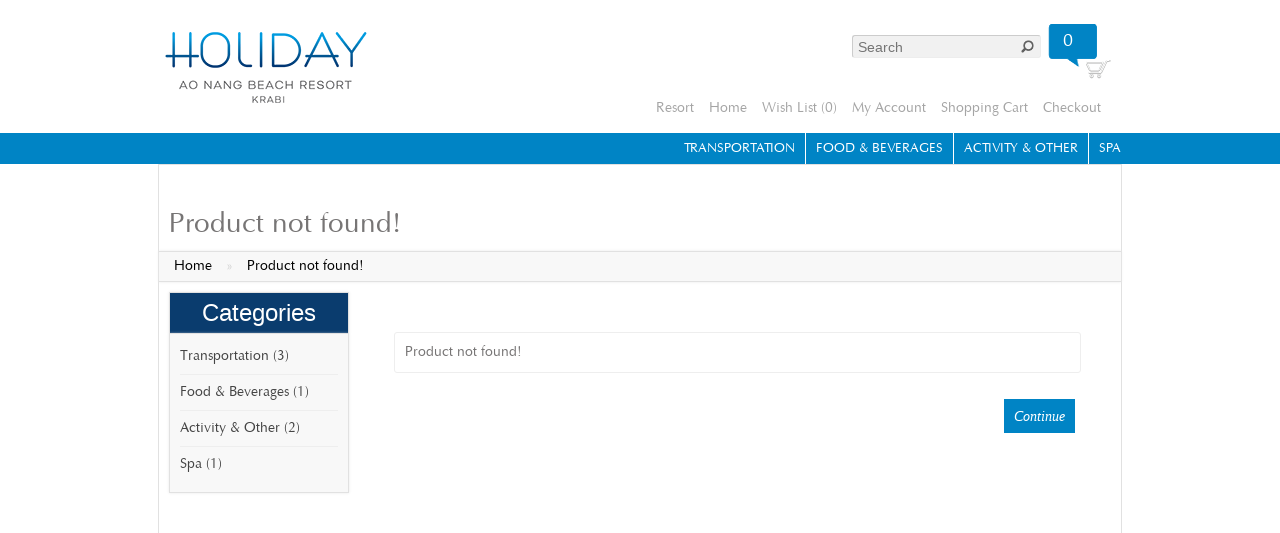

--- FILE ---
content_type: text/html; charset=utf-8
request_url: https://www.yourrooms.com/onlineshop/store_holiday_ao_nang_beach_resort/index.php?route=product/product&path=60&product_id=69
body_size: 15014
content:
<?xml version="1.0" encoding="UTF-8"?>
<!DOCTYPE html PUBLIC "-//W3C//DTD XHTML 1.0 Strict//EN" "http://www.w3.org/TR/xhtml1/DTD/xhtml1-strict.dtd">
<html xmlns="http://www.w3.org/1999/xhtml" dir="ltr" lang="en"
      xml:lang="en">
<head>
    <title>Product not found!</title>
    <meta name="viewport"
          content="width=device-width,initial-scale=1.0,minimum-scale=1.0,maximum-scale=1.0,user-scalable=no">
    <base href="https://www.yourrooms.com/onlineshop/store_holiday_ao_nang_beach_resort/"/>
                <link href="https://www.yourrooms.com/onlineshop/store_holiday_ao_nang_beach_resort/image/data/cart.png" rel="icon"/>
            <link href='http://fonts.googleapis.com/css?family=Ubuntu:400,700' rel='stylesheet' type='text/css'>

        <link rel="stylesheet" type="text/css" href="catalog/view/theme/wd/stylesheet/stylesheet.css"/>
    <link rel="stylesheet" type="text/css" href="catalog/view/theme/wd/stylesheet/stylesheet_mobile.css"/>
    <link rel="stylesheet" type="text/css" href="catalog/view/theme/wd/stylesheet/stylesheet_mobile_320.css"/>
    <link rel="stylesheet" type="text/css" href="catalog/view/theme/wd/stylesheet/stylesheet_mobile_768.css"/>

    <script type="text/javascript" src="catalog/view/javascript/jquery/jquery-1.7.1.min.js"></script>
    <script type="text/javascript" src="catalog/view/javascript/jquery/ui/jquery-ui-1.8.16.custom.min.js"></script>
    <link rel="stylesheet" type="text/css"
          href="catalog/view/javascript/jquery/ui/themes/ui-lightness/jquery-ui-1.8.16.custom.css"/>
    <script type="text/javascript" src="catalog/view/javascript/jquery/ui/external/jquery.cookie.js"></script>
    <!--
    <script type="text/javascript" src="catalog/view/javascript/jquery/colorbox/jquery.colorbox.js"></script>
    <link rel="stylesheet" type="text/css" href="catalog/view/javascript/jquery/colorbox/colorbox.css" media="screen" />
    -->
    <script type="text/javascript" src="catalog/view/javascript/jquery/tabs.js"></script>
    <script type="text/javascript" src="catalog/view/javascript/common.js"></script>
    <script type="text/javascript" src="catalog/view/theme/wd/js/custom.js"></script>
    <script type="text/javascript" src="catalog/view/theme/wd/js/mobile.js"></script>

    <script type="text/javascript" src="catalog/view/theme/wd/js/source/jquery.fancybox.js?v=2.1.5"></script>
    <link rel="stylesheet" type="text/css" href="catalog/view/theme/wd/js/source/jquery.fancybox.css?v=2.1.5"
          media="screen"/>
    <link rel="stylesheet" type="text/css"
          href="catalog/view/theme/wd/js/source/helpers/jquery.fancybox-buttons.css?v=1.0.5"/>
    <script type="text/javascript"
            src="catalog/view/theme/wd/js/source/helpers/jquery.fancybox-buttons.js?v=1.0.5"></script>
    <link rel="stylesheet" type="text/css"
          href="catalog/view/theme/wd/js/source/helpers/jquery.fancybox-thumbs.css?v=1.0.7"/>
    <script type="text/javascript"
            src="catalog/view/theme/wd/js/source/helpers/jquery.fancybox-thumbs.js?v=1.0.7"></script>
    <script type="text/javascript"
            src="catalog/view/theme/wd/js/source/helpers/jquery.fancybox-media.js?v=1.0.6"></script>
    <script type="text/javascript" src="catalog/view/theme/wd/js/checkform_creditcard.js"></script>
        <!--[if IE 7]>
    <link rel="stylesheet" type="text/css" href="catalog/view/theme/wd/stylesheet/ie7.css"/>
    <![endif]-->
    <!--[if lt IE 7]>
    <link rel="stylesheet" type="text/css" href="catalog/view/theme/wd/stylesheet/ie6.css"/>
    <script type="text/javascript" src="catalog/view/javascript/DD_belatedPNG_0.0.8a-min.js"></script>
    <script type="text/javascript">
        DD_belatedPNG.fix('#logo img');
    </script>
    <![endif]-->
    </head>
<body>
<div id="main-content">
    <div id='fix_head'>
        <div id="in_fix_head">
            <div id="header">
                                <div id="logo"><a href="https://holidayresortkrabi.com/"><img src="https://www.yourrooms.com/onlineshop/store_holiday_ao_nang_beach_resort/image/data/logo/logo-holiday-aonang.png"
                                                                              title="Holiday Ao Nang Beach Resort, Krabi"
                                                                              alt="Holiday Ao Nang Beach Resort, Krabi"/></a></div>
                                <!--<form action="https://www.yourrooms.com/onlineshop/store_holiday_ao_nang_beach_resort/index.php?route=module/language" method="post" enctype="multipart/form-data" id="language_form">
	<div id="language_switcher" class="switcher">
						<span class="s_selected"><img src="image/flags/gb.png" alt="English" /> English</span>
				<ul class="option">
				<li><a href="javascript:;" onclick="$('input[name=\'language_code\']').attr('value', 'en'); $('#language_form').submit();"><img src="image/flags/gb.png" alt="English" /> English</a></li>
				</ul>
	</div>
	<input class="s_hidden" type="hidden" name="language_code" value="" />
	<input class="s_hidden" type="hidden" name="redirect" value="https://www.yourrooms.com/onlineshop/store_holiday_ao_nang_beach_resort/index.php?route=product/product&amp;path=60&amp;product_id=69" />
</form>	-->


<form action="https://www.yourrooms.com/onlineshop/store_holiday_ao_nang_beach_resort/index.php?route=module/language" method="post" enctype="multipart/form-data">
  <div id="language">
      &nbsp;
      </div>
</form>

                <!--<form action="https://www.yourrooms.com/onlineshop/store_holiday_ao_nang_beach_resort/index.php?route=module/currency" method="post" enctype="multipart/form-data" id="currency_form">
	<div id="currency_switcher" class="switcher">
						<span class="s_selected">Thai baht</span>
				<ul class="option">
				<li><a href="javascript:;" onclick="$('input[name=\'currency_code\']').attr('value', 'THB'); $('#currency_form').submit();">Thai baht</a></li>
			</ul>
	</div>
	<input class="s_hidden" type="hidden" name="currency_code" value="" />
	<input class="s_hidden" type="hidden" name="redirect" value="https://www.yourrooms.com/onlineshop/store_holiday_ao_nang_beach_resort/index.php?route=product/product&amp;path=60&amp;product_id=69" />
</form>-->


                <div id="cart">
  <div class="heading">
        <a><span id="cart-total">0</span>
       </a>
  </div>
  <div class="content">
        <div class="empty">Your shopping cart is empty!</div>
      </div>
</div>
                <div id="search">
                    <div class="button-search" id="button-search"></div>
                    <input type="text" name="search" placeholder="Search"
                           value=""/>
                </div>

                <div class="links">
                    <a href="https://www.holidayresortkrabi.com/">Resort</a>
                    <a href="https://www.yourrooms.com/onlineshop/store_holiday_ao_nang_beach_resort/index.php?route=common/home">Home</a>
                    <a
                            href="https://www.yourrooms.com/onlineshop/store_holiday_ao_nang_beach_resort/index.php?route=account/wishlist" id="wishlist-total">Wish List (0)</a><a
                            href="https://www.yourrooms.com/onlineshop/store_holiday_ao_nang_beach_resort/index.php?route=account/account">My Account</a><a
                            href="https://www.yourrooms.com/onlineshop/store_holiday_ao_nang_beach_resort/index.php?route=checkout/cart">Shopping Cart</a><a
                            href="https://www.yourrooms.com/onlineshop/store_holiday_ao_nang_beach_resort/index.php?route=checkout/checkout">Checkout</a></div>
            </div>
        </div>
    </div>
        <div id="menu">
        <nav>
            <ul>
                                <li><a href="https://www.yourrooms.com/onlineshop/store_holiday_ao_nang_beach_resort/index.php?route=product/category&amp;path=62">Transportation</a>
                                    </li>
                                <li><a href="https://www.yourrooms.com/onlineshop/store_holiday_ao_nang_beach_resort/index.php?route=product/category&amp;path=63">Food &amp; Beverages</a>
                                    </li>
                                <li><a href="https://www.yourrooms.com/onlineshop/store_holiday_ao_nang_beach_resort/index.php?route=product/category&amp;path=64">Activity &amp; Other</a>
                                    </li>
                                <li><a href="https://www.yourrooms.com/onlineshop/store_holiday_ao_nang_beach_resort/index.php?route=product/category&amp;path=65">Spa</a>
                                    </li>
                            </ul>
        </nav>
    </div>
        <div id="notification"></div>
<div id="fix_container">
<div id="container">
  <h1>Product not found!</h1>
  <div class="breadcrumb">
        <a href="https://www.yourrooms.com/onlineshop/store_holiday_ao_nang_beach_resort/index.php?route=common/home">Home</a>
         &raquo; <a href="https://www.yourrooms.com/onlineshop/store_holiday_ao_nang_beach_resort/index.php?route=product/product&amp;path=60&amp;product_id=69">Product not found!</a>
      </div>
<div id="column-left">
    <div class="box">
  <div class="box-heading">Categories</div>
  <div class="box-content">
    <div class="box-category">
      <ul>
                <li>
                    <a href="https://www.yourrooms.com/onlineshop/store_holiday_ao_nang_beach_resort/index.php?route=product/category&amp;path=62">Transportation (3)</a>
                            </li>
                <li>
                    <a href="https://www.yourrooms.com/onlineshop/store_holiday_ao_nang_beach_resort/index.php?route=product/category&amp;path=63">Food &amp; Beverages (1)</a>
                            </li>
                <li>
                    <a href="https://www.yourrooms.com/onlineshop/store_holiday_ao_nang_beach_resort/index.php?route=product/category&amp;path=64">Activity &amp; Other (2)</a>
                            </li>
                <li>
                    <a href="https://www.yourrooms.com/onlineshop/store_holiday_ao_nang_beach_resort/index.php?route=product/category&amp;path=65">Spa (1)</a>
                            </li>
              </ul>
    </div>
  </div>
</div>
  </div>
 
<div id="content">
  <div class="content">Product not found!</div>
  <div class="buttons">
    <div class="right"><a href="https://www.yourrooms.com/onlineshop/store_holiday_ao_nang_beach_resort/index.php?route=common/home" class="button">Continue</a></div>
  </div>
  </div>
</div>
</div>
<div id="fix_footer">
    <div id="footer">
        <div class="column">
            <h3>Information</h3>
            <ul>
                                <li><a href="https://www.yourrooms.com/onlineshop/store_holiday_ao_nang_beach_resort/index.php?route=information/information&amp;information_id=4">About Us</a></li>
                                <li><a href="https://www.yourrooms.com/onlineshop/store_holiday_ao_nang_beach_resort/index.php?route=information/information&amp;information_id=6">Delivery Information</a></li>
                                <li><a href="https://www.yourrooms.com/onlineshop/store_holiday_ao_nang_beach_resort/index.php?route=information/information&amp;information_id=3">Privacy Policy</a></li>
                                <li><a href="https://www.yourrooms.com/onlineshop/store_holiday_ao_nang_beach_resort/index.php?route=information/information&amp;information_id=5">Terms &amp; Conditions</a></li>
                            </ul>
        </div>
        <div class="column">
            <h3>Customer Service</h3>
            <ul>
                <li><a href="https://www.yourrooms.com/onlineshop/store_holiday_ao_nang_beach_resort/index.php?route=information/contact">Contact Us</a></li>
                <li><a href="https://www.yourrooms.com/onlineshop/store_holiday_ao_nang_beach_resort/index.php?route=account/return/insert">Returns</a></li>
                <li><a href="https://www.yourrooms.com/onlineshop/store_holiday_ao_nang_beach_resort/index.php?route=information/sitemap">Site Map</a></li>
            </ul>
        </div>
        <div class="column">
            <h3>Extras</h3>
            <ul>
                <li><a href="https://www.yourrooms.com/onlineshop/store_holiday_ao_nang_beach_resort/index.php?route=product/manufacturer">Brands</a></li>
                <li><a href="https://www.yourrooms.com/onlineshop/store_holiday_ao_nang_beach_resort/index.php?route=account/voucher">Gift Vouchers</a></li>
                <li><a href="https://www.yourrooms.com/onlineshop/store_holiday_ao_nang_beach_resort/index.php?route=affiliate/account">Affiliates</a></li>
                <li><a href="https://www.yourrooms.com/onlineshop/store_holiday_ao_nang_beach_resort/index.php?route=product/special">Specials</a></li>
            </ul>
        </div>
        <div class="column">
            <h3>My Account</h3>
            <ul>
                <li><a href="https://www.yourrooms.com/onlineshop/store_holiday_ao_nang_beach_resort/index.php?route=account/account">My Account</a></li>
                <li><a href="https://www.yourrooms.com/onlineshop/store_holiday_ao_nang_beach_resort/index.php?route=account/order">Order History</a></li>
                <li><a href="https://www.yourrooms.com/onlineshop/store_holiday_ao_nang_beach_resort/index.php?route=account/wishlist">Wish List</a></li>
                <li><a href="https://www.yourrooms.com/onlineshop/store_holiday_ao_nang_beach_resort/index.php?route=account/newsletter">Newsletter</a></li>
            </ul>
        </div>
        <div class="column">
            <h3>Contact Us</h3>
            <ul class="textinfo">
                <li><a href="tel:+66 (0) 75 810 888">+66 (0) 75 810 888</a></li>
                <li><a href="mailto:reservations@holidayresortkrabi.com">reservations@holidayresortkrabi.com</a></li>
            </ul>
            <h3>Follow Us</h3>
            <ul class="textinfo">
                <li>
                    <div id="social">
                        <a class="facebookbutton" href="https://www.facebook.com/holidayresortkrabi" title="Facebook"></a>
                        <a class="intragrambutton" href="https://www.instagram.com/holidayresortkrabi"
                           title="Instagram"></a>
                           <a class="tripadvisorbutton" href="https://www.tripadvisor.com/Hotel_Review-g1507054-d3509210-Reviews-Holiday_Ao_Nang_Beach_Resort_Krabi-Ao_Nang_Krabi_Town_Krabi_Province.html"
                                                                               title="Tripadvisor"></a>
                        <a class="locationbutton"
                           href="https://goo.gl/maps/2vWK67s9ho1jrbg9A"
                           title="Google Map"></a>
                          
                    </div>
            </ul>
        </div>
    </div>
</div>
</div>
</body></html>


--- FILE ---
content_type: text/css
request_url: https://www.yourrooms.com/onlineshop/store_holiday_ao_nang_beach_resort/catalog/view/theme/wd/stylesheet/stylesheet.css
body_size: 51243
content:
@font-face {
	font-family: 'optimanormal';
	src: url('../font/optima-webfont.woff2') format('woff2'),
	url('../font/optima-webfont.woff') format('woff');
	font-weight: normal;
	font-style: normal;

}
body {
	background-color: #fff;
	width: 100%;
	color: #777575;
	font-family: 'optimanormal', sans-serif;
	/*font-family:"Gill Sans","Gill Sans MT",'GillSans',arial,sans-serif;*/
	margin: 0;
	padding: 0;
	font-size: 80%;
    line-height: 1.4;
}

body, td, th, input, textarea, select, a {
	font-size: 14px;
}
h1, .welcome {
	color: #777575;
	margin-top: 2px;
	margin-bottom:7px;
	margin-left: 10px;
	font-size: 28px;
	font-weight: normal;
	text-shadow: 0 0 1px rgba(0, 0, 0, .01);
	/*font-family: "Gill Sans","Gill Sans MT",'GillSans',arial,sans-serif;*/
	margin-top: 40px;
}
h2 {
	color: #444444;
	font-size: 16px;
	margin-left: 20px;
	margin-bottom: 10px;
	font-weight: normal;
}
h3 {
	color: #000;
	font-size: 16px;
	margin-left: 20px;
	margin-bottom: 10px;
	font-weight: normal;
}
p {
	margin-top: 0;
	margin-bottom: 10px;
	margin-left: 5px;
	margin-right: 5px;
}
a, a:visited, a b {
	color: #000;
	text-decoration: none;
	cursor: pointer;
}
a:hover {
	color: #fff;
}
a img {
	border: none;
}
form {
	padding: 0;
	margin: 0;
	display: inline;
}
input[type='text'], input[type='password'], textarea {
	background: #F1F1F1;
	border: 1px solid #CCCCCC;
	padding: 3px;
	margin-left: 0px;
	margin-right: 0px;
	border-bottom: 1px solid #EDEDED;
	border-right: 1px solid #EDEDED;
	color: #595959;
	-webkit-border-radius: 3px 3px 3px 3px;
	-moz-border-radius: 3px 3px 3px 3px;
	-khtml-border-radius: 3px 3px 3px 3px;
	border-radius: 3px 3px 3px 3px;
}
input[type='text']:hover, input[type='password']:hover, textarea:hover, input[type='text']:focus, input[type='password']:focus, textarea:focus {
	border-top: 1px solid #A2A2A2;
	border-left: 1px solid #A2A2A2;
	border-bottom: 1px solid #E1E1E1;
	border-right: 1px solid #E1E1E1;
}
select {
	background: #F8F8F8;
	border: 1px solid #CCCCCC;
	padding: 2px;
}
label {
	cursor: pointer;
	margin-left: 10px;
}

/* layout */
#captcha{
	margin-top: 10px;
}
#fix_container {
	width: 100%;
	background: #fff;
}
#container {
	width: 962px;
	background: #ffffff;
	margin-left: auto;
	margin-right: auto;
	margin-top: 0px;
	
	margin-bottom: 0px;
	text-align: left;
	border: 1px solid #E1E1E1;
	/*-webkit-box-shadow: 0 0 3px 0 #000;*/
	/*-moz-box-shadow: 0 0 3px 0 #000;*/
	/*box-shadow: 0 0 13px 0 #000;*/
	min-height:550px;
}
#home_container {
	width: 100%;
	background:#fff;
	padding-top: 30px;
}
#home_in_container {
	width: 962px;
	margin-left: auto;
	margin-right: auto;
	margin-top: 0;
	
	margin-bottom: 0px;
	text-align: left;
}

#fix_head {
	width: 100%;
	height: auto;
	background: #fff;
	color:#777575;
	margin-left: auto;
	margin-right: auto;
	text-align: left;

}

#in_fix_head {
	width: 962px;
	/*background: #fff;*/
	color:#777575;
	margin-left: auto;
	margin-right: auto;
	text-align: left;
	
}


#column-left {
	float: left;
	width: 180px;
	margin-left: 10px;
}
#column-right {
	float: right;
	width: 180px;
	margin-right: 10px;
}
#content {
	min-height: 400px;
	/*margin-top: -30px;*/
	padding: 30px;
}
#content span{
	font-family: 'optimanormal', sans-serif!important;
}

#success a{
	 text-decoration: underline;
	/*margin-bottom: 25px;*/
}

#column-left + #column-right + #content, #column-left + #content {
	margin-left: 195px;
}
#column-right + #content {
	margin-right: 195px;
}


/* header */

#header {
	background: #fff;
	height: 125px;
	margin-bottom: 0px;
	padding-top: 4px;
	padding-bottom: 4px;
	position: relative;
	z-index: 99;
}
#header #logo {
	position: absolute;
	top: 0;
	bottom: 0;
	height: 85px;
	margin: auto;
}
#header #logo img{
	height: 85px;
}
.switcher {
    background: url("../image/dropdown.png") no-repeat scroll 100% 6px #F8F8F8;
	border-bottom: 1px solid #EDEDED;
	border-right: 1px solid #EDEDED;
    padding-right: 20px;
    position: absolute;
    width: 102px;
    z-index: 10;
    cursor: pointer;
	-webkit-border-radius: 3px 3px 3px 3px;
	-moz-border-radius: 3px 3px 3px 3px;
	-khtml-border-radius: 3px 3px 3px 3px;
	border-radius: 3px 3px 3px 3px;
}
.switcher .option {
    cursor: pointer;
    display: none;
    margin-bottom: 0;
    margin-left: 0;
    margin-top: 0;
    padding-bottom: 0;
    padding-left: 0;
    padding-top: 0;
}

.switcher span.s_selected, .switcher li, .switcher li a {
    color: #595959;
    font-size: 11px;
    display: block;
    height: 21px;
    line-height: 22px;
    text-indent: 9px;
}
.switcher li a{
	color: #595959;
	text-decoration: none;
}
.switcher li a:hover{
	color:#F26937;
	text-decoration: none;
}
#currency_switcher {
    right: 80px;
	top: 23px;
}
#language_switcher {
	top: 23px;
    right:208px;
}

.switcher img {
    display: inline;
    margin: -2px 3px 0 0;
    vertical-align: middle;
}
#language {
	line-height: 17px;
	float:right;
	margin-right:10px;
	min-width:60px;
}
#language img {
	cursor: pointer;
	vertical-align:top;
}
#currency {
	line-height: 17px;
	float:right;
	margin-left:15px;
	margin-right:10px;
	display: none;
}
#currency a {
	display: inline-block;
	padding: 2px 4px;
	border: 1px solid #CCC;
	text-decoration: none;
	margin-right: 2px;
	margin-bottom: 2px;
}
#currency> a> b {
    color: #0084c5;
    text-decoration: underline;
}
#header #cart {
	position: absolute;
	top: 24px;
	right: 10px;
	z-index: 9;
	min-width: 70px;
	  color:#000000;
}
#header #cart .heading {
	float: right;
	
	background:url("../image/shopping-cart-bg.png") no-repeat;
    margin:0;
    width:63px;
    height:55px;
    color:#000000;
    font-weight:normal;
   font-size:16px;
 	position: relative;
	z-index: 1;
}
#header #cart .heading >a{
 position: absolute;
    color: #fff;
	text-decoration: none;
	font-size:18px;
     padding: 5px 15px 5px 15px;
    text-align: center;
}
#header #cart .heading a:hover {
	color: #fff;
	text-decoration:underline
}
#header #cart .content {
   color:#000;
	clear: both;
	display: none;
	position: relative;
	top: 6px;
	padding: 8px;
	min-height: 150px;
	background-color: #F8F8F8;
	border:1px solid #000;
	-webkit-border-radius: 3px 3px 3px 3px;
	-moz-border-radius: 3px 3px 3px 3px;
	-khtml-border-radius: 3px 3px 3px 3px;
	border-radius: 3px 3px 3px 3px;
	-webkit-box-shadow: 0 0 3px 0 #DDDDDD;
	-moz-box-shadow: 0 0 3px 0 #DDDDDD;
	box-shadow: 0 0 3px 0 #DDDDDD;
}
#header #cart.active .content {
	display: block;
}
.mini-cart-info table {
	border-collapse: collapse;
	width: 100%;
	margin-bottom: 5px;
}
.mini-cart-info td {
	color: #444444;
	vertical-align: top;
	padding: 10px 5px;
	border-bottom: 1px solid #EEEEEE;
}
.mini-cart-info a {
	text-decoration: none;
}
.mini-cart-info a:hover {
	color: #F26937;
}
.mini-cart-info .image {
	width: 1px;
}
.mini-cart-info .image img {
	border: 1px solid #EEEEEE;
	text-align: left;
}
.mini-cart-info .name small {
	color: #666;
}
.mini-cart-info .quantity {
	text-align: right;
}
.mini-cart-info td.total {
	text-align: right;
}
.mini-cart-info .remove {
	text-align: right;
}
.mini-cart-info .remove img {
	cursor: pointer;
}
.mini-cart-total {
	text-align: right;
}
.mini-cart-total table {
	border-collapse: collapse;
	display: inline-block;
	margin-bottom: 5px;
}
.mini-cart-total td {
	color: #444444;
	padding: 4px;
}
#header #cart .checkout {
	text-align: right;
	clear: both;
}
#header #cart .checkout a {
	text-decoration:none;
	padding: 5px;
	color: #fff;
	background-color: #0084c5;
	border: 1px solid rgba(0, 0, 0, 0.1);
	-webkit-border-radius: 2px 2px 2px 2px;
	-moz-border-radius: 2px 2px 2px 2px;
	-khtml-border-radius: 2px 2px 2px 2px;
	-webkit-transition: box-shadow .3s;
	-moz-transition: box-shadow .3s;
	transition: box-shadow .3s;
	-webkit-transition: border .3s;
	-moz-transition: border .3s;
	transition: border .3s;
}
#header #cart .checkout a:hover {
	color: #fff;
	border: 1px solid rgba(0, 0, 0, 0.2);
	-webkit-box-shadow: 0 1px 1px #E7E7E7;
	-moz-box-shadow: 0 1px 1px #E7E7E7;
	box-shadow: 0 1px 1px #E7E7E7;
}
#header #cart .empty {
	padding-top: 50px;
	text-align: center;
}
#header #search {
	position: absolute;
	top: 35px;
	right: 80px;
	
	 background: none repeat scroll 0 center transparent;
    border-color: #7A7A7A;
  /*  border-style: solid;*/
   /* border-width: 1px 0 1px 1px;*/
    color: #929292;
    float: left;
	/*-webkit-border-radius: 3px 3px 3px 3px;
	-moz-border-radius: 3px 3px 3px 3px;
	-khtml-border-radius: 3px 3px 3px 3px;
	border-radius: 3px 3px 3px 3px;*/
 
}
#header .button-search {
	position: absolute;
	right: 0px;
	background: url('../image/button-search.png') center center no-repeat;
	width: 28px;
	height: 22px;
	cursor: pointer;
}
#header #search input {
	background: #f1f1f1;
	padding: 1px 33px 1px 5px;
	width: 149px;
	height: 19px;
	border-bottom: 1px solid #EDEDED;
	border-right: 1px solid #EDEDED;
	color: #595959;
	-webkit-border-radius: 3px 3px 3px 3px;
	-moz-border-radius: 3px 3px 3px 3px;
	-khtml-border-radius: 3px 3px 3px 3px;
	border-radius: 3px 3px 3px 3px;
}
#header #search input:hover, #header #search input:focus {
	border-top: 1px solid #A2A2A2;
	border-left: 1px solid #A2A2A2;
	border-bottom: 1px solid #E1E1E1;
	border-right: 1px solid #E1E1E1;
}
#header .links {
	position: absolute;
	right: 10px;
	bottom: 15px;
	font-size: 10px;
	padding-right: 10px;
}
#header .links a {
	float: left;
	display: block;
	padding: 0px 0px 0px 7px;
	color: #a5a5a5;
	text-decoration: none;
	font-size: 14px;
}
#header .links a:hover {
	color: #0084c5;
}
#header .links a + a {
	margin-left: 8px;
}

/* menu */
.col_menu{
	width: 100%;
	height: 35px;
	background: #0a3c6e;
}
#menu {
	position: relative;
	z-index: 5;
	text-align: right;
	background-color: #0084c5;
	overflow: hidden;
}
/*** tumo ***/
#menu>nav {
	width: 962px;
	margin: auto;
    height: 31px;
}

#menu>nav>ul {
	padding:0;
	margin: 0;
    list-style-type:none;
	display:inline-block;
	/*height:31px;*/

}
#menu>nav > ul > li {
	float:left;
	/*margin: 0 10px;*/
	padding: 0 10px;
	border-right: 1px solid #fff;
	line-height: 31px;

}

#menu>nav > ul>li:last-child {
	float:left;
	position:relative;
	border-bottom:0;
	outline:0;
	border-right: none;
	padding-right: 0;
}
#menu>nav > ul>li>a {
	font-family: "optimanormal","Gill Sans MT",'GillSans',arial,sans-serif;
    font-size: 13px;
	display:block;
	zoom:1;
	color:#fff;
	text-transform:uppercase;
	text-align:center;
-webkit-transition:background-color .3s ease-out;
-moz-transition:background-color .3s ease-out;
-ms-transition:background-color .3s ease-out;
-o-transition:background-color .3s ease-out;
transition:background-color .3s ease-out;
}
#menu>nav > ul>li:hover , #menu>nav>ul>li.active{
	text-decoration:none;
	color:#0084c5;
	border-bottom:0;
	z-index:200;
	position:relative
}



#menu>nav > ul>li>a:hover, #menu>nav > ul>li>a:active {
	text-decoration:none;
	color: #0a3c6e;
	border-bottom:0;
	z-index:200;
	position:relative;
}


#menu>nav > ul > li > div {
	display: none;
	background: #fff;
	position: absolute;
	z-index: 5;
	padding: 0;
	border: 1px solid #efefef;

}
#menu>nav > ul > li:hover > div {
	display: table;
}
#menu>nav > ul > li > div > ul {
	display: table-cell;
	 padding:0;
    list-style-type:none;
}
#menu>nav > ul > li ul + ul {
	padding-left: 20px;
}
#menu>nav > ul > li ul > li > a {
	text-decoration: none;
	padding: 7px;
	color: #FFFFFF;
	display: block;
	white-space: nowrap;
	min-width: 200px;
}
#menu>nav > ul > li ul > li > a:hover {
	color: #0084c5;
}
#menu>nav > ul > li > div > ul > li{
	background:#fff;
	border-bottom: 1px solid #efefef;
}
#menu>nav > ul > li > div > ul > li > a {
	font-family: "Gill Sans","Gill Sans MT",'GillSans',arial,sans-serif;
	font-size: 12px;
	color: #000;
	text-align: left;
	text-transform: uppercase;
}
.breadcrumb {
	color: #CCCCCC;
	margin-bottom: 10px;
	padding: 5px;
	background: #F8F8F8;
	border-top: 1px solid #E1E1E1;
	border-bottom: 1px solid #E1E1E1;
	-webkit-box-shadow: 0 0 3px 0 #E9E9E9;
	-moz-box-shadow: 0 0 3px 0 #E9E9E9;
	box-shadow: 0 0 3px 0 #E9E9E9;
}
.breadcrumb a {
	text-decoration: none;
	margin-left: 10px;
	margin-right: 10px;
	font-size: 14px;
}
.breadcrumb a:hover {
	color: #184a70;
}
.success, .warning, .attention, .information {
	padding: 10px 10px 10px 33px;
	margin-bottom: 0px;
	color: #555555;
	text-align:center;

}

.success> a, .warning> a, .attention> a, .information a {	
	color: #184a70;
	
}

.success {
	background: #EAF7D9 /*url('../image/success.png')*/ 10px center no-repeat;
	position: relative;
	z-index: 9;
	
}
.warning {
	background: #FFD1D1 /*url('../image/warning.png')*/ 10px center no-repeat;
	position: relative;
	z-index: 9;
}
.attention {
	background: #FFF5CC /*url('../image/attention.png')*/ 10px center no-repeat;
	position: relative;
	z-index: 9;
}
.success .close, .warning .close, .attention .close, .information .close {
	float: right;
	padding-top: 4px;
	padding-right: 4px;
	cursor: pointer;
}


.required {
	color: #fd0f47;
	font-weight: normal;
}
.error {
	display: block;
	color: #fd0f47;
}
.help {
	color: #999;
	font-size: 10px;
	font-weight: normal;
	font-family: Verdana, Geneva, sans-serif;
	display: block;
}
table.form {
	width: 100%;
	border-collapse: collapse;
	margin-bottom: 20px;
	margin-left: 10px;
}
table.form tr td:first-child {
	width: 150px;
}
table.form > * > * > td {
	color: #444444;
}
table.form td {
	padding: 4px;
}
input.large-field, select.large-field {
	width: 300px;
}
table.list {
	border-collapse: collapse;
	width: 98%;
	border-top: 1px solid #EEEEEE;
	border-left: 1px solid #EEEEEE;
	margin-bottom: 20px;
	margin-left: 10px;
}
table.list td {
	border-right: 1px solid #EEEEEE;
	border-bottom: 1px solid #EEEEEE;
}
table.list thead td {
	padding: 0px 5px;
}
table.list thead td a, .list thead td {
	text-decoration: none;
	color: #222222;
	font-weight: normal;
}
table.list tbody td {
	vertical-align: top;
	padding: 0px 5px;
}
table.list .left {
	text-align: left;
	padding: 7px;
}
table.list .right {
	text-align: right;
	padding: 7px;
}
table.list .center {
	text-align: center;
	padding: 7px;
}
table.radio {
	width: 98%;
	border-collapse: collapse;
}
table.radio td {
	padding: 5px;
	vertical-align: middle;
}
table.radio tr td:first-child {
	width: 1px;
}
table.radio label {
	width: 98%;
	height: 15px;
}
.pagination {
	border-top: 1px solid #EEEEEE;
	padding-top: 8px;
	display: inline-block;
	width: 100%;
	margin-bottom: 10px;
	margin-right: 10px;
}
.pagination .links {
	float: left;
}
.pagination .links a {
	display: inline-block;
	border: 1px solid #EEEEEE;
	padding: 4px 10px;
	text-decoration: none;
	color: #999999;
}
.pagination .links b {
	display: inline-block;
	padding: 4px 10px;
	font-weight: normal;
	text-decoration: none;
	color: #444444;
	background: #F8F8F8;
	border: 1px solid #E1E1E1;
	-webkit-box-shadow: 0 0 3px 0 #E9E9E9;
	-moz-box-shadow: 0 0 3px 0 #E9E9E9;
	box-shadow: 0 0 3px 0 #E9E9E9;
}
.pagination .results {
	float: right;
	padding-top: 3px;
	margin-right: 10px;
}

/* button */

a.button, input.button {
	background: none repeat scroll 0 0 #0084c5;
	border: 0;
	color: #fff;
	display: inline-block;
	font-family: georgia,serif;
	font-size: 14px;
	font-style: italic;
	margin: 0 auto;
	position: relative;
	text-align: left;
	text-align: center;
	transition: background-color 0.3s ease-out 0s;
}
a.button {
	display: inline-block;
	text-decoration: none;
	padding: 8px 10px 7px 10px;
}
input.button {
	margin: 0;
	border: 0;
	height: 29px;
	padding: 0px 10px 0px 10px;
}
a.button:hover, input.button:hover {
	background: none repeat scroll 0 0 #0a3c6e;
	text-decoration: none;
}
.buttons {
	background: #ffffff;
	overflow: auto;
	padding: 6px;
	margin-bottom: 20px;
	margin-left: 10px;
	margin-right: 10px;
}
.buttons .left {
	float: left;
	text-align: left;
}
.buttons .right {
	float: right;
	text-align: right;
}
.buttons .center {
	text-align: center;
	margin-left: auto;
	margin-right: auto;
}
.htabs {
	height: 30px;
	line-height: 16px;
	margin-left: 10px;
	margin-right: 10px;
	background: #F8F8F8;
	border: 1px solid #E1E1E1;
	-webkit-box-shadow: 0 0 3px 0 #E9E9E9;
	-moz-box-shadow: 0 0 3px 0 #E9E9E9;
	box-shadow: 0 0 3px 0 #E9E9E9;
}
.htabs a {
	background: #F8F8F8;
	padding: 7px 15px 7px 15px;
	float: left;
	font-family: Arial, Helvetica, sans-serif;
	font-size: 14px;
	font-weight: normal;
	text-align: center;
	text-decoration: none;
	color: #AAAAAA;
	margin-right: 2px;
	display: none;
}
.htabs a.selected {
	background: #0a3c6e;
	color: #fff;
}
.tab-content {
	padding: 20px 0;
	margin-left: 10px;
	margin-right: 10px;
	z-index: 2;
	overflow: hidden;
}
.relatedproduct {
	font-family: Arial, Helvetica, sans-serif;
	font-size: 14px;
	font-weight: normal;
	margin-left: 10px;
	padding: 7px 15px 7px 15px;
	margin-right: 10px;
	background: #F8F8F8;
	border: 1px solid #E1E1E1;
	-webkit-box-shadow: 0 0 3px 0 #E9E9E9;
	-moz-box-shadow: 0 0 3px 0 #E9E9E9;
	box-shadow: 0 0 3px 0 #E9E9E9;
}

/* box */

.box {
	margin-bottom: 10px;
}
.box .box-heading {
	background: #0a3c6e;
	padding: 10px 0;
	font-family: "Gill Sans","Gill Sans MT",'GillSans',arial,sans-serif;
	font-size: 24px;
	color: #fff;
	text-align: center;
	line-height: 20px;
	border-bottom: 1px solid #DDDDDD;
	border-left: 1px solid #E1E1E1;
	border-right: 1px solid #E1E1E1;
	border-top: 1px solid #E1E1E1;
	-webkit-box-shadow: 0 0 3px 0 #E9E9E9;
	-moz-box-shadow: 0 0 3px 0 #E9E9E9;
	box-shadow: 0 0 3px 0 #E9E9E9;
}
.box .box-content {
	background: #F8F8F8;
	padding: 10px;
	border-left: 1px solid #E1E1E1;
	border-right: 1px solid #E1E1E1;
	border-bottom: 1px solid #E1E1E1;
	-webkit-box-shadow: 0 0 3px 0 #E9E9E9;
	-moz-box-shadow: 0 0 3px 0 #E9E9E9;
	box-shadow: 0 0 3px 0 #E9E9E9;
}
.box .box-content a {
	text-decoration: none;
	color: #444444;
}
.box .box-content ul {
	list-style: none;
	margin: 0;
	padding: 0;
}
.box .box-content > ul > li {
	padding: 8px 8px 8px 0px;
}
.box .box-content > ul > li + li {
	border-top: 1px solid #EEEEEE;
}
.box .box-content > ul > li > a {
	text-decoration: none;
	color: #444444;
}
.box .box-content > ul > li > a:hover {
	color: #184a70;
}

/* featured module for home page */

.flhomepage {
	margin-bottom: 14px;
}
.flhomepage .flhomepage-heading {
	font-family: Arial, Helvetica, sans-serif;
	font-size: 14px;
	font-weight: normal;
	padding: 7px 15px 7px 15px;
	margin-right: 10px;
	margin-left: 10px;
	background: #F8F8F8;
	border: 1px solid #E1E1E1;
	-webkit-box-shadow: 0 0 3px 0 #E9E9E9;
	-moz-box-shadow: 0 0 3px 0 #E9E9E9;
	box-shadow: 0 0 3px 0 #E9E9E9;
}
.flhomepage .flhomepage-content {
	background: #FFFFFF;
	padding: 10px;
}
.flhomepage .flhomepage-content a {
	text-decoration: none;
	color: #444444;
}
.flhomepage-box {
	width: 100%;
	overflow: hidden;
}
.flhomepage-box > div {
	width: 157px;
	text-align: center;
	display: inline-block;
	vertical-align: top;
	margin: 8px;
	padding: 7px;
	background: #F8F8F8;
	border: 1px solid #E1E1E1;
	-webkit-transition: box-shadow .3s;
	-moz-transition: box-shadow .3s;
	transition: box-shadow .3s;
	-webkit-box-shadow: 0 0 3px 0 #E9E9E9;
	-moz-box-shadow: 0 0 3px 0 #E9E9E9;
	box-shadow: 0 0 3px 0 #E9E9E9;
}
.flhomepage-box > div:hover {
	-webkit-box-shadow: 0 0 10px 0 #DDDDDD;
	-moz-box-shadow: 0 0 10px 0 #DDDDDD;
	box-shadow: 0 0 10px 0 #DDDDDD;
}
.flhomepage-box .image {
	display: block;
	margin-top: 2px;
	margin-bottom: 4px;
}
.flhomepage-box .image img {
	border: 1px solid #E7E7E7;
}
.flhomepage-box .name a {
	color: #7DB122;
	text-decoration: none;
	display: block;
	margin-bottom: 4px;
	font-size: 14px;
}
.flhomepage-box .price {
	display: block;
	font-weight: bold;
	color: #333;
}
.flhomepage-box .price-old {
	color: #F26937;
	text-decoration: line-through;
}
.price-old {
	color: #F26937;
	text-decoration: line-through;
}
.flhomepage-box .price-new {
	font-weight: bold;
}
.price-new {
	font-weight: bold;
}

/* latest, special and bestsellers module */

.box-lsb>div {
	width: 100%;
	overflow: hidden;
	border: 1px solid #E7E7E7;
}
.box-lsb > div {
	width: 150px;
	display: inline-block;
	vertical-align: top;
	margin-right: 10px;
	margin-bottom: 10px;
	text-align: center;
	padding: 4px;
}
.box-lsb .image {
	display: block;
	margin-bottom: 0px;
}
.box-lsb .image img {
	padding: 3px;
	border: 1px solid #fff;
	float: left;
}
.box-lsb .name a {
	color: #444444;
	text-decoration: none;
	display: block;
	margin-top: 10px;
	margin-bottom: 4px;
}
.box-lsb .price {
	display: block;
	font-weight: normal;
	color: #333;
	margin-bottom: 4px;
}
.box-lsb .price-old {
	color: #F26937;
	text-decoration: line-through;
}
.box-lsb .price-new {
	font-weight: normal;
}

/* information module */

.box-information {
	margin-top: -5px;
}
.box-information ul {
	list-style: none;
	margin-top: 5px;
	padding: 0;
}
.box-information > ul > li {
	padding: 4px 8px 4px 10px;
}
.box-information a {
	text-decoration: none;
	color: #595959;
	font-size: 11px;
}
.box-information a:hover {
	color: #000000;
}

/* box products */

.box-product {
	width: 100%;
	overflow: auto;
}
.box-product > div {
	width: 157px;
	text-align: center;
	display: inline-block;
	vertical-align: top;
	margin-left: 5px;
	margin-right: 10px;
	margin-top: 10px;
	margin-bottom: 20px;
	padding: 7px;
	background: #F8F8F8;
	border: 1px solid #E1E1E1;
	-webkit-transition: box-shadow .3s;
	-moz-transition: box-shadow .3s;
	transition: box-shadow .3s;
	-webkit-box-shadow: 0 0 3px 0 #E9E9E9;
	-moz-box-shadow: 0 0 3px 0 #E9E9E9;
	box-shadow: 0 0 3px 0 #E9E9E9;
}
.box-product > div:hover {
	-webkit-box-shadow: 0 0 10px 0 #DDDDDD;
	-moz-box-shadow: 0 0 10px 0 #DDDDDD;
	box-shadow: 0 0 10px 0 #DDDDDD;
}
#column-left + #column-right + #content .box-product > div {
	width: 119px;
}
.box-product .image {
	display: block;
	margin-bottom: 0px;
}
.box-product .image img {
	padding: 3px;
	border: 1px solid #E7E7E7;
}
.box-product .name a {
	color: #7DB122;
	font-weight: normal;
	text-decoration: none;
	display: block;
	margin-top: 4px;
}
.box-product .price {
	display: block;
	font-size: 14px;
	font-weight: normal;
	color: #444444;
}
.box-product .price-old {
	color: #fd0f47;
	text-decoration: line-through;
}
.box-product .price-new {
	font-weight: bold;
}
.box-product .rating {
	display: block;
	margin-bottom: 4px;
}

/* box category */

.box-category {
	margin-top: -5px;
}
.box-category ul {
	list-style: none;
	margin: 0;
	padding: 0;
}
.box-category > ul > li {
	padding: 8px 8px 8px 0px;
}
.box-category > ul > li + li {
	border-top: 1px solid #EEEEEE;
}
.box-category > ul > li > a {
	text-decoration: none;
	color: #444444;
}
.box-category > ul > li ul {
	display: none;
}
.box-category > ul > li a.active {
	color: #184a70;
}
.box-category > ul > li a.active + ul {
	display: block;
}
.box-category > ul > li ul > li {
	padding: 5px 5px 0px 1px;
}
.box-category > ul > li ul > li > a {
	text-decoration: none;
	font-size: 11px;
	color: #444444;
	display: block;
}
.box-category > ul > li ul > li > a.active {
	color: #184a70;
}
.box-category > ul > li > a:hover, .box-category > ul > li ul > li > a:hover {
	color: #184a70;
}

/* content */

#content .content {
	padding: 10px;
	overflow: auto;
	margin-top: 10px;
	margin-bottom: 20px;
	margin-left: 10px;
	margin-right: 10px;
	border: 1px solid #EEEEEE;
	-webkit-border-radius: 3px 3px 3px 3px;
	-moz-border-radius: 3px 3px 3px 3px;
	-khtml-border-radius: 3px 3px 3px 3px;
	border-radius: 3px 3px 3px 3px;
}
#content .content .left {
	float: left;
	width: 49%;
}
#content .content .right {
	float: right;
	width: 49%;
}

/* category */

.category-info {
	overflow: auto;
	margin-bottom: 20px;
	margin-left: 10px;
	margin-right: 10px;
}
.category-info .image {
	float: left;
	padding: 5px;
	margin-right: 15px;
}
.category-list {
	overflow: auto;
	margin-bottom: 20px;
}
.category-list ul {
	float: left;
	width: 18%;
}
.category-list .div a {
	text-decoration: underline;
	font-weight: normal;
}

/* manufacturer */

.manufacturer-list {
	padding: 5px;
	overflow: auto;
	margin-bottom: 20px;
	margin-left: 10px;
	margin-right: 10px;
	background: #F8F8F8;
	border: 1px solid #E1E1E1;
	-webkit-box-shadow: 0 0 3px 0 #E9E9E9;
	-moz-box-shadow: 0 0 3px 0 #E9E9E9;
	box-shadow: 0 0 3px 0 #E9E9E9;
}
.manufacturer-list a {
	text-decoration: none;
}
.manufacturer-list a:hover {
	color: #0084c5;
}
.manufacturer-heading {
	background: #F8F8F8;
	font-size: 15px;
	font-weight: bold;
	padding: 5px 8px;
	margin-bottom: 6px;
}
.manufacturer-content {
	padding: 8px;
}
.manufacturer-list ul {
	float: left;
	width: 25%;
	margin: 0;
	padding: 0;
	list-style: none;
	margin-bottom: 10px;
}

/* product category */

.product-filter {
	overflow: auto;
	margin-left: 5px;
	margin-right: 10px;
	margin-bottom: 10px;
	padding: 5px;
	background: #F8F8F8;
	border: 1px solid #E1E1E1;
	-webkit-box-shadow: 0 0 3px 0 #E9E9E9;
	-moz-box-shadow: 0 0 3px 0 #E9E9E9;
	box-shadow: 0 0 3px 0 #E9E9E9;
}
.product-filter .display {
	margin-right: 0px;
	float: left;
	padding-top: 5px;
	color: #444444;
	font-weight: normal;
}
.product-filter .display a {
	font-weight: normal;
	text-decoration: none;
}
.product-filter .displaytext{
	display: none;
}
.product-filter .listtext {
	margin-left: 15px;
}
.product-filter .gridtext {
	margin-left: 15px;
}
.product-filter .listview {
	display: inline;
	height: 13px;
	width: 13px;
	margin-right: 10px;
	margin-left: 10px;
	color: #444444;
	background:url('../image/list.png') no-repeat center left;
}
.product-filter .listviewactive {
	display: inline;
	height: 13px;
	width: 13px;
	margin-right: 10px;
	margin-left: 10px;
	color: #184a70;
	background:url('../image/list-active.png') no-repeat center left;
}
.product-filter .gridview {
	display: inline;
	height: 13px;
	width: 13px;
	margin-right: 10px;
	margin-left: 10px;
	color: #444444;
	background:url('../image/grid.png') no-repeat center left;
}
.product-filter .gridviewactive {
	display: inline;
	height: 13px;
	width: 13px;
	margin-right: 10px;
	margin-left: 10px;
	color: #184a70;
	background:url('../image/grid-active.png') no-repeat center left;
}
.product-filter .sort {
	float: right;
	color: #444444;
}
.product-filter .limit {
	margin-left: 15px;
	float: right;
	color: #444444;
}
.product-compare {
	display: inline-block;
	padding-top: 4px;
	padding-bottom: 4px;
	padding-left: 20px;
	font-weight: normal;
	margin-left: 80px;
	border-left: 1px solid #E6E6E6;
}
.product-compare a {
	text-decoration: none;
	font-weight: normal;
}
.product-filter .display a:hover, .product-compare a:hover {
	color: #184a70;
}
.product-list > div {
	overflow: auto;
	margin-bottom: 10px;
	margin-left: 5px;
	margin-right: 10px;
	padding: 10px;
	background: #F8F8F8;
	border: 1px solid #E1E1E1;
	-webkit-transition: box-shadow .3s;
	-moz-transition: box-shadow .3s;
	transition: box-shadow .3s;
	-webkit-box-shadow: 0 0 3px 0 #E9E9E9;
	-moz-box-shadow: 0 0 3px 0 #E9E9E9;
	box-shadow: 0 0 3px 0 #E9E9E9;
}
.product-list > div:hover {
	-webkit-box-shadow: 0 0 10px 0 #DDDDDD;
	-moz-box-shadow: 0 0 10px 0 #DDDDDD;
	box-shadow: 0 0 10px 0 #DDDDDD;
}
.product-list .right {
	float: right;
	margin-left: 15px;
	background: #EEEEEE;
	padding-top: 10px;
	padding-left: 10px;
	padding-right: 10px;
	padding-bottom: 0px;
	margin-top: -10px;
	margin-bottom: -10px;
	margin-right: -10px;
	border-left: 1px solid #DDDDDD;
}
.product-list > div + div {
}
.product-list .image {
	float: left;
	margin-right: 10px;
}
.product-list .image img {
	padding: 3px;
	border: 1px solid #E7E7E7;
}
.product-list .name {
	margin-bottom: 3px;
}
.product-list .name a {
	color:#184a70;
	font-size: 14px;
	text-decoration: none;
}
.product-list .description {
	line-height: 15px;
	margin-bottom: 5px;
	margin-left: 10px;
	color: #4D4D4D;
}
.product-list .rating {
	color: #7B7B7B;
}
.product-list .price {
	height: 0px;
	text-align: center;
	color: #444444;
	font-size: 14px;
}
.product-list .price-old {
	color: #fd0f47;
	text-decoration: line-through;
}
.product-list .price-new {
	font-weight: bold;
}
.product-list .price-tax {
	font-size: 14px;
	font-weight: normal;
	color: #BBBBBB;
}
.product-list .cart {
	margin-bottom: 3px;
	padding-top: 96px;
	text-align: center;
	
}
.product-list .wishlist, .product-list .compare {
	margin-bottom: 3px;
}
.product-list .wishlist a {
	color: #444444;
	text-decoration: none;
	padding-left: 14px;
	padding-right: 10px;
	margin-top: 5px;
	display: block;
	background: url('../image/add.png') left center no-repeat;
}
.product-list .compare a {
	color: #444444;
	text-decoration: none;
	padding-left: 14px;
	padding-right: 10px;
	margin-bottom: 10px;
	display: block;
	background: url('../image/add.png') left 60% no-repeat;
}
.product-list .wishlist a:hover, .product-list .compare a:hover {
	color: #184a70;
}
.product-grid {
	width: 100%;
	overflow: auto;
}
.product-grid > div {
	width: 157px;
	text-align: center;
	display: inline-block;
	vertical-align: top;
	margin-left: 10px;
	margin-right: 10px;
	margin-top: 10px;
	margin-bottom: 20px;
	padding: 7px;
	background: #F8F8F8;
	border: 1px solid #E1E1E1;
	-webkit-transition: box-shadow .3s;
	-moz-transition: box-shadow .3s;
	transition: box-shadow .3s;
	-webkit-box-shadow: 0 0 3px 0 #E9E9E9;
	-moz-box-shadow: 0 0 3px 0 #E9E9E9;
	box-shadow: 0 0 3px 0 #E9E9E9;
}
.product-grid > div:hover {
	-webkit-box-shadow: 0 0 10px 0 #DDDDDD;
	-moz-box-shadow: 0 0 10px 0 #DDDDDD;
	box-shadow: 0 0 10px 0 #DDDDDD;
}
#column-left + #column-right + #content .product-grid > div {
	width: 125px;
}
.product-grid .image {
	display: block;
	margin-top: 2px;
	margin-bottom: 4px;
}
.product-grid .image img {
	border: 1px solid #E7E7E7;
}
.product-grid .name a {
	color: #184a70;
	font-weight: normal;
	text-decoration: none;
	display: block;
	margin-bottom: 4px;
}
.product-grid .description {
	display: none;
}
.product-grid .rating {
	display: block;
	margin-bottom: 4px;
}
.product-grid .price {
	display: block;
	font-weight: normal;
	color: #444444;
	font-size: 14px;
}
.product-grid .price-old {
	color: #fd0f47;
	text-decoration: line-through;
}
.product-grid .price-new {
	font-weight: bold;
}
.product-grid .price .price-tax {
	display: none;
}
.product-grid .cart {
	margin-bottom: 3px;
	display: none;
}
.product-grid .wishlist, .product-grid .compare {
	margin-bottom: 3px;
	display: none;
}
.product-grid .wishlist a {
	color: #444444;
	text-decoration: none;
	padding-left: 18px;
	margin-top: 5px;
	display: block;
	background: url('../image/add.png') 20% center no-repeat;
}
.product-grid .compare a {
	color: #444444;
	text-decoration: none;
	padding-left: 18px;
	display: block;
	background: url('../image/add.png') 20% center no-repeat;
}

/* product info */

.product-info {
	overflow: auto;
	margin-bottom: 20px;
	margin-left: 5px;
	margin-right: 10px;
}
.product-info > .left {
	float: left;
	margin-right: 15px;
}
.product-info > .right {
}
.product-info > .left + .right {
	margin-left: 295px;
}
.product-info .image {
	float: left;
	margin-bottom: 20px;
	padding: 10px;
	text-align: center;
}
.product-info .image-additional {
	width: 260px;
	clear: both;
	overflow: hidden;
}
.product-info .image-additional img {
}
.product-info .image-additional a {
	float: left;
	display: block;
	margin-left: 10px;
	margin-bottom: 10px;
}
.product-info .description {
	padding: 12px 0 10px 0;
	margin-bottom: 10px;
	line-height: 20px;
	color: #4D4D4D;
}
.product-info .description span {
	color: #0084c5;
	font-style: italic;
}
.product-info .description a {
	color: #4D4D4D;
	text-decoration: none;
}
.product-info .price {
	overflow: auto;
	padding: 10px 10px 10px 10px;
	margin-bottom: 10px;
	font-size: 24px;
	color: #FFFFFF;
	background: #0a3c6e;
	border: 1px solid #E1E1E1;
	border-radius: 10px 10px 10px 10px;
	-webkit-box-shadow: 0 0 3px 0 #E9E9E9;
	-moz-box-shadow: 0 0 3px 0 #E9E9E9;
	box-shadow: 0 0 3px 0 #E9E9E9;
}
.product-info .price-old {
	color: #fd0f47;
	text-decoration: line-through;
}
.product-info .price-new {
	font-weight: bold;
}
.product-info .price-tax {
	font-size: 14px;
	font-weight: normal;
	color:#fff;
}
.product-info .price .reward {
	font-size: 14px;
	font-weight: normal;
	color: #fff;
}
.product-info .price .discount {
	font-weight: normal;
	font-size: 14px;
	color: #fff;
}
.product-info .options {
	padding: 0 0 10px 0;
	margin-bottom: 10px;
	color: #444444;
}
.product-info .option-image {
	margin-top: 3px;
	margin-bottom: 10px;
}
.product-info .option-image label {
	display: block;
	width: 100%;
	height: 100%;
}
.product-info .option-image img {
	margin-right: 5px;
	border: 1px solid #CCCCCC;
	cursor: pointer;
}
.product-info .cart {
	padding: 10px 5px 10px 5px;
	margin-bottom: 20px;
	color: #4D4D4D;
	overflow: auto;
}
.product-info .wishlist, .product-info .compare {
	margin-bottom: 3px;
}
.product-info .wishlist a {
	color: #444444;
	text-decoration: none;
	padding-left: 14px;
	padding-right: 5px;
	margin-top: 8px;
	margin-left: 20px;
	display: block;
	background: url('../image/add.png') left center no-repeat;
}
.product-info .compare a {
	color: #444444;
	text-decoration: none;
	padding-left: 14px;
	padding-right: 10px;
	margin-top: 8px;
	display: block;
	background: url('../image/add.png') left 60% no-repeat;
}
.product-info .wishlist a:hover, .product-info .compare a:hover {
	color: #F26937;
}
.product-info .cart div {
	float: left;
	vertical-align: middle;
}
.product-info .cart div > span {
	padding-top: 7px;
	display: block;
	color: #999;
}
.product-info .cart .minimum {
	padding-top: 5px;
	font-size: 11px;
	color: #999;
	clear: both;
}
.product-info .review {
	color: #4D4D4D;
	margin-bottom: 10px;
	border-top: 1px dashed #E7E7E7;
}
.product-info .review > div {
	padding: 8px;
	line-height: 20px;
}
.product-info .review > div > span {
	color: #7DB122;
}
.product-info .review .share {
	overflow: auto;
	line-height: normal;
}
.product-info .review .share a {
	text-decoration: none;
}
.product-info .tags {
	padding: 8px;
	border-top: 1px dashed #EEEEEE;
	font-size: 11px;
}
.product-info .tags a {
	text-decoration: none;
	font-size: 11px;
	color: #444444;
	padding: 2px 5px 2px 13px;
	line-height: 19px;
	white-space: nowrap;
	background: url(../image/tag.png) no-repeat center left;
}
.product-info .tags a:hover {
	color: #F26937;
}
.reviewcontent {
	padding: 10px;
	overflow: auto;
	margin-top: 10px;
	margin-bottom: 20px;
	margin-left: 10px;
	margin-right: 10px;
	background: #FBFBFB;
	border: 1px solid #EEEEEE;
	-webkit-border-radius: 3px 3px 3px 3px;
	-moz-border-radius: 3px 3px 3px 3px;
	-khtml-border-radius: 3px 3px 3px 3px;
	border-radius: 5px 5px 5px 5px;
}
.reviewstars {
	float: right;
}
.reviewtext {
	font-style: italic;
	color: #777777;
}
.attribute {
	border-collapse: collapse;
	width: 100%;
	border-top: 1px solid #EEEEEE;
	border-left: 1px solid #EEEEEE;
	margin-top: 20px;
	margin-bottom: 20px;
}
.attribute thead td, .attribute thead tr td:first-child {
	color: #444444;
	font-size: 14px;
	font-weight: normal;
	text-align: left;
}
.attribute tr td:first-child {
	color: #444444;
	font-weight: normal;
	text-align: right;
	width: 20%;
}
.attribute td {
	padding: 7px;
	color: #4D4D4D;
	text-align: center;
	vertical-align: top;
	border-right: 1px solid #EEEEEE;
	border-bottom: 1px solid #EEEEEE
}
.compare-info {
	border-collapse: collapse;
	width: 98%;
	border-top: 1px solid #EEEEEE;
	border-left: 1px solid #EEEEEE;
	margin-bottom: 20px;
	margin-left: 10px;
	margin-right: 10px;
}
.compare-info thead td, .compare-info thead tr td:first-child {
	color: #444444;
	font-size: 14px;
	font-weight: normal;
	text-align: left;
}
.compare-info tr td:first-child {
	color: #444444;
	font-weight: normal;
	text-align: right;
}
.compare-info td {
	padding: 7px;
	width: 20%;
	color: #4D4D4D;
	text-align: center;
	vertical-align: top;
	border-right: 1px solid #EEEEEE;
	border-bottom: 1px solid #EEEEEE;
}
.compare-info .name a {
	font-weight: normal;
}
.compare-info .price-old {
	font-weight: normal;
	color: #fd0f47;
	text-decoration: line-through;
}
.compare-info .price-new {
	font-weight: bold;
}

/* wishlist */

.wishlist-info table {
	width: 98%;
	border-collapse: collapse;
	border-top: 1px solid #EEEEEE;
	border-left: 1px solid #EEEEEE;
	border-right: 1px solid #EEEEEE;
	margin-bottom: 20px;
	margin-left: 10px;
}
.wishlist-info td {
	padding: 7px;
}
.wishlist-info thead td {
	color: #4D4D4D;
	font-weight: normal;
	border-bottom: 1px solid #EEEEEE;
}
.wishlist-info thead .image {
	text-align: center;
}
.wishlist-info thead .name, .wishlist-info thead .model, .wishlist-info thead .stock {
	text-align: left;
}
.wishlist-info thead .quantity, .wishlist-info thead .price, .wishlist-info thead .total, .wishlist-info thead .action {
	text-align: right;
}
.wishlist-info tbody td {
	vertical-align: top;
	border-bottom: 1px solid #EEEEEE;
}
.wishlist-info tbody .image img {
	border: 1px solid #EEEEEE;
}
.wishlist-info tbody .image {
	text-align: center;
}
.wishlist-info tbody .name, .wishlist-info tbody .model, .wishlist-info tbody .stock {
	text-align: left;
}
.wishlist-info tbody .quantity, .wishlist-info tbody .price, .wishlist-info tbody .total, .wishlist-info tbody .action {
	text-align: right;
}
.wishlist-info tbody .price s {
	color: #fd0f47;
}
.wishlist-info tbody .action img {
	cursor: pointer;
}
.login-content {
	margin-bottom: 20px;
	overflow: auto;
	margin-left: 10px;
}
.login-content .left {
	float: left;
	width: 48%;
}
.login-content .right {
	float: right;
	width: 48%
}
.login-content .left .content, .login-content .right .content {
	min-height: 190px;
}

/* orders */

.order-list {
	margin-top: 20px;
	margin-bottom: 10px;
	margin-left: 10px;
	margin-right: 10px;
}
.order-list .order-id {
	width: 49%;
	float: left;
	margin-bottom: 2px;
}
.order-list .order-status {
	width: 49%;
	float: right;
	text-align: right;
	margin-bottom: 2px;
}
.order-list .order-content {
	padding: 10px 0px;
	display: inline-block;
	width: 100%;
	margin-bottom: 20px;
	border-top: 1px solid #EEEEEE;
	border-bottom: 1px solid #EEEEEE;
}
.order-list .order-content div {
	float: left;
	width: 33.3%;
}
.order-list .order-info {
	text-align: right;
}
.order-detail {
	background: #EFEFEF;
	font-weight: normal;
}

/* returns */

.return-list {
	margin-bottom: 10px;
}
.return-list .return-id {
	width: 49%;
	float: left;
	margin-bottom: 2px;
}
.return-list .return-status {
	width: 49%;
	float: right;
	text-align: right;
	margin-bottom: 2px;
}
.return-list .return-content {
	padding: 10px 0px;
	display: inline-block;
	width: 100%;
	margin-bottom: 20px;
	border-top: 1px solid #EEEEEE;
	border-bottom: 1px solid #EEEEEE;
}
.return-list .return-content div {
	float: left;
	width: 33.3%;
}
.return-list .return-info {
	text-align: right;
}
.return-product {
	overflow: auto;
	margin-bottom: 20px;
}
.return-name {
	float: left;
	width: 31%;
	margin-right: 15px;
}
.return-model {
	float: left;
	width: 31%;
	margin-right: 15px;
}
.return-quantity {
	float: left;
	width: 31%;
}
.return-detail {
	overflow: auto;
	margin-bottom: 20px;
}
.return-reason {
	float: left;
	width: 31%;
	margin-right: 15px;
}
.return-opened {
	float: left;
	width: 31%;
	margin-right: 15px;
}
.return-opened textarea {
	width: 98%;
	vertical-align: top;
}
.return-captcha {
	float: left;
}
.download-list {
	margin-bottom: 10px;
}
.download-list .download-id {
	width: 49%;
	float: left;
	margin-bottom: 2px;
}
.download-list .download-status {
	width: 49%;
	float: right;
	text-align: right;
	margin-bottom: 2px;
}
.download-list .download-content {
	padding: 10px 0px;
	display: inline-block;
	width: 100%;
	margin-bottom: 20px;
	border-top: 1px solid #EEEEEE;
	border-bottom: 1px solid #EEEEEE;
}
.download-list .download-content div {
	float: left;
	width: 33.3%;
}
.download-list .download-info {
	text-align: right;
}

/* cart */

.cart-info table {
	width: 940px;
	margin-bottom: 15px;
	margin-left: 10px;
	margin-right: 10px;
	border-collapse: collapse;
	border-top: 1px solid #EEEEEE;
	border-left: 1px solid #EEEEEE;
	border-right: 1px solid #EEEEEE;
}
.cart-info td {
	padding: 7px;
}
.cart-info thead td {
	color: #4D4D4D;
	font-weight: normal;
	border-bottom: 1px solid #EEEEEE;
}
.cart-info thead .image {
	text-align: center;
}
.cart-info thead .name, .cart-info thead .model, .cart-info thead .quantity {
	text-align: left;
}
.cart-info thead .price, .cart-info thead .total {
	text-align: right;
}
.cart-info tbody td {
	vertical-align: top;
	border-bottom: 1px solid #EEEEEE;
}
.cart-info tbody .image img {
	border: 1px solid #EEEEEE;
}
.cart-info tbody .image {
	text-align: center;
}
.cart-info tbody .name, .cart-info tbody .model, .cart-info tbody .quantity {
	text-align: left;
}
.cart-info tbody .quantity input[type='image'], .cart-info tbody .quantity img {
	position: relative;
	top: 4px;
	cursor: pointer;
}
.cart-info tbody .price, .cart-info tbody .total {
	text-align: right;
}
.cart-info tbody span.stock {
	color: #fd0f47;
	font-weight: normal;
}
.cart-module > div {
	display: none;
}
.cart-total {
	overflow: auto;
	font-size:18px;
    font-weight:bold;
	padding-left:5px;
	color:#000000;
	
}
.cart-total table {
	float: right;
}
.cart-total td {
	padding: 3px;
	text-align: right;
}

/* checkout */

.checkout-heading {
	background: #F8F8F8;
	border-top: 1px solid #EEEEEE;
	border-bottom: 1px solid #EEEEEE;
	padding: 8px;
	font-weight: normal;
	font-size: 14px;
	color: #555555;
	margin-bottom: 15px;
}
.checkout-heading a {
	float: right;
	margin-top: 1px;
	font-weight: normal;
	text-decoration: none;
}
.checkout-heading a:hover {
	color: #F26937;
	text-decoration:underline
	
}
.checkout-content {
	padding: 10px 10px 15px 10px;
	display: none;
	overflow: auto;
}
.checkout-content .left {
	float: left;
	width: 48%;
	margin-left: 10px;
}
.checkout-content .right {
	float: right;
	width: 48%;
	margin-left: 10px;
}
.checkout-content .buttons {
	clear: both;
}
.checkout-product table {
	width: 100%;
	border-collapse: collapse;
	border-top: 1px solid #DDDDDD;
	border-left: 1px solid #DDDDDD;
	border-right: 1px solid #DDDDDD;
	margin-bottom: 20px;
}
.checkout-product td {
	padding: 7px;
}
.checkout-product thead td {
	color: #4D4D4D;
	font-weight: normal;
	border-bottom: 1px solid #DDDDDD;
}
.checkout-product thead .name, .checkout-product thead .model {
	text-align: left;
}
.checkout-product thead .quantity, .checkout-product thead .price, .checkout-product thead .total {
	text-align: right;
}
.checkout-product tbody td {
	vertical-align: top;
	border-bottom: 1px solid #DDDDDD;
}
.checkout-product tbody .name, .checkout-product tbody .model {
	text-align: left;
}
.checkout-product tbody .quantity, .checkout-product tbody .price, .checkout-product tbody .total {
	text-align: right;
}
.checkout-product tfoot td {
	text-align: right;
	border-bottom: 1px solid #DDDDDD;
}
.contact-info {
	overflow: auto;
}
.contact-info .left {
	float: left;
	width: 48%;
}
.contact-info .right {
	float: left;
	width: 48%;
}
.sitemap-info {
	overflow: auto;
	margin-bottom: 40px;
}
.sitemap-info ul {
	list-style-type: disc;
	color: #444444;
}
.sitemap-info a {
	text-decoration: none;
	color: inherit;
}
.sitemap-info .left {
	float: left;
	width: 48%;
}
.sitemap-info .right {
	float: left;
	width: 48%;
}

/* footer */

#fix_footer {
    clear: both;
  	width: 100%;
	background:#0084c5;
	color:#fff;
	text-align: left;
	  margin: 0 auto;
    padding: 5px 0;
	margin-top:30px;

}


#footer {
	width:962px;
	overflow: auto;
	min-height: 100px;
	margin-left: auto;
	margin-right: auto;
	padding-top: 20px;
	padding-bottom: 20px;

}
#footer h3 {
	color: #0a3c6e;
	font-size: 14px;
	margin-top: 0;
	margin-bottom: 10px;
	text-transform: uppercase;
}
#footer .column {
	float: left;
	width: 20%;
	min-height: 100px;
}
#footer .column ul {
	margin-top: 0px;
	margin-left: 8px;
	padding-left: 12px;
	list-style: none;
}
#footer .column ul li {
	margin-bottom: 3px;
    /*border-bottom: 1px solid #777575;*/
}
#footer .column a {
	text-decoration: none;
	color: #fff;
}
#footer .column a:hover {
	color: #fff;
}
#footer .textinfo {
	color: #fff;
}

/* social media buttons */

#social .facebookbutton {
	display: block;
	width: 20px;
	height: 20px;
	float: left;
	background-image: url('../image/facebook-02.png');
	/*text-indent: -99999px;*/
	background-size: contain;
	filter: brightness(0) invert(1);
	background-repeat: no-repeat;
}
#social .facebookbutton:hover {
	background-position: 0 0;
}
#social a{
	margin-right: 10px;
}
#social .intragrambutton {
	display: block;
	width: 20px;
	height: 20px;
	float: left;
	background-image: url('../image/instagram-02.png');
	background-size: contain;
	filter: brightness(0) invert(1);
	background-repeat: no-repeat;
}
#social .intragrambutton :hover {
	background-position: 0 0;
}
#social .youtubebutton{
	display: block;
	width: 28px;
	height: 20px;
	float: left;
	background-image: url('../image/tripadvisor-02.png');
	background-size: contain;
	filter: brightness(0) invert(1);
	background-repeat: no-repeat;
}
#social .youtubebutton:hover {
	background-position: 0 0;
}

#social .twitterbutton {
	display: block;
	width: 24px;
	height: 24px;
	float: left;
	background: url('../image/twitter.png') bottom;
	text-indent: -99999px;
}
#social .twitterbutton:hover {
	background-position: 0 0;
}
#social .googlebutton {
	display: block;
	width: 24px;
	height: 24px;
	float: left;
	background: url('../image/google.png') bottom;
	text-indent: -99999px;
}
#social .googlebutton:hover {
	background-position: 0 0;
}
#social .rssbutton {
	display: block;
	width: 24px;
	height: 24px;
	float: left;
	background: url('../image/rss.png') bottom;
	text-indent: -99999px;
}
#social .rssbutton:hover {
	background-position: 0 0;
}
#social .tripadvisorbutton{
	display: block;
	width: 28px;
	height: 20px;
	float: left;
	background-image: url('../image/tripadvisor-02.png');
	background-size: contain;
	filter: brightness(0) invert(1);
	background-repeat: no-repeat;
}

#social .tripadvisorbutton:hover {
    background-position: 0 0;
}
#social .locationbutton{
	display: block;
	width: 20px;
	height: 20px;
	float: left;
	background-image: url('../image/location.png');
	background-size: contain;
	filter: brightness(0) invert(1);
	background-repeat: no-repeat;
}

#social .locationbutton:hover {
    background-position: 0 0;
}
#social .google-plusbutton{
    display: block;
    width: 24px;
    height: 24px;
    float: left;
    background: url('../image/google-plus.png') bottom;
    text-indent: -99999px;
}

#social .google-plusbutton:hover {
    background-position: 0 0;
}

#powered {
	padding: 10px;
	margin-right: 10px;
	text-align: left;
	clear: both;
}

/* banner */

.banner div {
	text-align: center;
	width: 100%;
	display: none;
}
.banner div img {
	margin-bottom: 20px;
}

/* styled dropdown menus */

span.customstyleselectbox {
	font-size: 11px;
	background-color: #F1F1F1;
	color: #595959;
	border-bottom: 1px solid #E6E6E6;
	border-right: 1px solid #E6E6E6;
	-webkit-border-radius: 3px 3px 3px 3px;
	-moz-border-radius: 3px 3px 3px 3px;
	-khtml-border-radius: 3px 3px 3px 3px;
	border-radius: 3px 3px 3px 3px;
	line-height: 11px;
	padding: 5px 7px;
}

span.customstyleselectbox.changed {
	background-color: #F1F1F1;
}

.customstyleselectboxinner {
	background: url('../image/arrow.png') no-repeat center right;
}

#home_in_container >.box .box-heading {
	background: none;
	line-height: 20px;
	box-shadow: none;
	border: none;
	border-bottom: 1px solid #000000;
    color: #000000;
    font-family: linotype-didot-roman-latin-1,georgia;
    font-size: 275%;
    font-weight: normal;
    letter-spacing: -0.02em;
    line-height: 1;
    margin: 0;
    text-align: center;
	
}

#home_in_container >.box .box-content {
	background: #fff;
	padding: 10px;
	border:none;	
	box-shadow:none;
}

#section-2-hc {
   display:none;
}

.socialicon ul{
	padding: 0 !important;
}
.socialicon li{
	float: left!important;
	list-style: none!important;
	margin: 0 3px!important;
}
.socialicon a{
	color:#000!important;
	text-decoration: none!important;
	font-size: 12px !important;
}
.socialicon i{
	width: 12px!important;
	height: 12px!important;
	background: #0084c5!important;
	border-radius: 100%!important;
	padding: 9px;
	transition: all 0.6s;
	border: 0;
	text-align: center;

}
.socialicon i:hover{
	background: #fff!important;
	color: #000;
}
#payment{
	position: absolute;
	top: -7px;
	right: 80px;
	display: none !important;
}
#payment ul{
	padding: 0;
}
#payment ul li{
	list-style: none;
}
#payment ul li span{
	text-transform: uppercase;
	font-size: 11px;
}
#payment .paypal,.mastercard,.visa{
	float: left;
	margin: 5px 5px;
	display: block !important;
}
#payment .paypal{
	background-image: url("../image/paypal-logo.png");
	width: 50px;
	height: 13px;
}
#payment .mastercard{
	background-image: url("../image/mastercard_logo.png");
	width: 30px;
	height: 19px;
}
#payment .visa{
	background-image: url("../image/visa.png");
	width: 30px;
	height: 19px;

}



--- FILE ---
content_type: text/css
request_url: https://www.yourrooms.com/onlineshop/store_holiday_ao_nang_beach_resort/catalog/view/theme/wd/stylesheet/stylesheet_mobile.css
body_size: 22994
content:
@media screen and (max-width: 640px) {
    html, body {
        overflow-x: hidden;
        width: 100%;
        background: #fff;
    }

    #container {
        width: 100%;
        height: inherit;
        border: 0px;
    }

    #content, #home_in_container, #in_fix_head {
        width: 100%;
        margin: 0px;
    }

    div#fix_head {

        width: 100%;
        background: #fff;
        color: #000;
        margin-left: 0;

        text-align: left;
    }

    .js #main-content {
        background: #fff;
        color: #000;
        width: 100%;
        height: 100%;
        min-width: 0px;
    }

    #main_best_seller {
        width: 100%;
        margin: 0 auto;
        padding: 0;
        background: #fff;
    }

    #best_seller {
        width: 100%;
        border-bottom: 1px solid #dfdfdf;
        border-top: 1px solid #dfdfdf;
        background: #fff;
        overflow: hidden;
    }

    .equal {
        display: table;
        width: 100%;
        background: #fff;
        overflow: auto;
    }

    .row .latest {
        width: 100px;
        text-align: center;
        margin: 0 auto;
        padding: 0;
        padding-top: 5px;
        line-height: 11px;
        position: relative;
    }

    #latest_box {
        width: 100%;
        position: relative;

        margin: 0;
        padding: 0;
        margin-bottom: 30px;

    }

    .row .latest_m {
        width: 49%;
        float: left;
    }

    .row .latest_m > img {
        width: 150px;
        height: 113px;

    }

    .row .best_seller_m {
        width: 44%;
        float: left;
    }

    .row .best_seller_m > img {
        width: 150px;
        height: 113px;

    }

    .js .banner-carousel {
        display: none;
    }

    /* Common and Misc */
    .hide {
        display: none !important;
    }

    .show {
        display: block !important;
    }

    .show-table-cell {
        display: table-cell !important;
    }

    a.button, input.button {
        background: none repeat scroll 0 0 #0084c5;
        border: 1px solid #0084c5;
        color: #FFFFFF;
        display: inline-block;
        /*font-family: "Gill Sans", "Gill Sans MT", 'GillSans', arial, sans-serif;*/
        /*font-size: 14px;*/
        font-weight: normal;
        line-height: 28px;
        margin: 0 auto;
        text-align: center;
        transition: background-color 0.3s ease-out 0s;
        width: 100%;
        /*height: 30px;*/
    }

    a.button:hover, input.button:hover {
        background: none repeat scroll 0 0 #0084c5;
        color: #FFFFFF;
        text-decoration: none;
    }

    a.button-grey, input.button-grey {
        background: #dbe1e5;
        background: -moz-linear-gradient(top, #dbe1e5 0%, #d3dbe1 100%);
        background: -webkit-gradient(linear, left top, left bottom, color-stop(0%, #dbe1e5), color-stop(100%, #d3dbe1));
        background: -webkit-linear-gradient(top, #dbe1e5 0%, #d3dbe1 100%);
        background: -o-linear-gradient(top, #dbe1e5 0%, #d3dbe1 100%);
        background: -ms-linear-gradient(top, #dbe1e5 0%, #d3dbe1 100%);
        background: linear-gradient(to bottom, #dbe1e5 0%, #d3dbe1 100%);
        filter: progid:DXImageTransform.Microsoft.gradient(startColorstr='#dbe1e5', endColorstr='#d3dbe1', GradientType=0);
    }


    input[type=text], input[type=tel], input[type=password], input[type=email] {
        width: 100%;
        padding: 0 !important;
        height: 35px;
        font-size: 16px;
        background: none repeat scroll 0 0 #F8F8F8;
        border: 1px solid #CCCCCC;
        margin-left: 0;
        margin-right: 0;
        box-shadow: none;
        -webkit-box-shadow: none;
    }

    .quantity input[type=text], input[type=tel], input[type=password], input[type=email] {
        width: 50% !important;
        padding: 0 4% !important;
        height: 35px;
        font-size: 16px;
        background: none repeat scroll 0 0 #F8F8F8;
        border: 1px solid #CCCCCC;
        margin-left: 0;
        margin-right: 0;
        box-shadow: none;
        -webkit-box-shadow: none;
    }

    .left, .right {
        width: 92% !important;
        float: none !important;
    }

    .buttons .right, .buttons .left {
        float: none;
        width: 92%;
        margin-bottom: 5px;
    }

    .buttons .center {
        text-align: right;
        float: none;
        width: 92%;
        margin-bottom: 5px;
        margin-left: 0;
        margin-right: 0;
    }

    .buttons {
        margin-bottom: 10px;
        margin-left: 10px;
        margin-right: 10px;
        overflow: hidden;
        padding: 6px;
    }

    #notification {
        width: 90%;
        margin: 0 auto;
    }

    textarea {
        width: 97% !important;
        padding: 1%;
        margin: 0;
    }

    select {
        width: 100% !important;
    }

    #content .content ul {
        margin: 0;
        padding: 0;
        list-style-type: none;
    }

    table.form tr td:first-child {
        width: 100px;
        font-weight: bold;
    }

    table.list .left, table.list .right {
        width: 50% !important;
        border-bottom: 1px solid #DDDDDD;
    }

    .scroll {
        font-style: italic;
        display: block !important;
        margin: 0 0 5px 10px;
        font-weight: bold;
    }

    /* Header */
    #header {
        width: 100%;
    / / margin: 7 px 0 1 px 0;
        padding: 0;
        height: auto;
        background: #fff;
    }

    #header div {
        display: none;
    }

    #header #logo {
        display: block;
        left: 0;
        margin-left: 0;
        position: relative;
        top: 0;
        width: 100%;
    }

    #header #logo > a > img {
        width: auto;

    }
    #header #logo img, #header #logo{
        height: 60px;
    }

    /* ######################################## */
    #header #cart {
        display: block;
        float: none;
        width: 10%;
        z-index: 0;
        width: 100px;
        position: absolute;
        height: 50px;
        top: 8px;
        right: 8px;
    }

    #header #cart .heading {
        background: url("../image/shopping-cart-bg-2.png") no-repeat scroll 0 0 rgba(0, 0, 0, 0);
        display: block;
        float: right;
        font-size: 15px;
        height: 40px;
        margin: 0;
        position: relative;
        width: 45px;
        z-index: 1;
    }

    #header #cart .heading > a {
        color: #000000;
        display: block;
        font-size: 18px;
        padding: 3px 15px;
        position: absolute;
        text-align: center;
        text-decoration: none;
    }

    #header #cart .content {
        width: 236px;
        background-color: #F8F8F8;
        border: 1px solid #000000;
        border-radius: 3px;
        color: #000000;
        display: none; /**/
        min-height: 150px;
        padding: 8px;
        position: relative;
        top: 2px;
        right: 170px;
        z-index: 1;
    }

    #header #cart .content .mini-cart-info {
        display: block; /**/
        color: #000000;
    }

    #header #cart .content .mini-cart-total {
        display: block; /**/
        text-align: right;
    }

    #header #cart .content .checkout {
        display: block; /**/
        clear: both;
        text-align: right;
    }

    #header .links {
        display: block;
        margin-left: 0;
        position: relative;
        text-align: center;
        width: 100%;
        height: 32px;
        background: none repeat scroll 0 0 #777576;
        font-size: 10px;
        z-index: -1;
        bottom: 0;
    }

    /* ######################################## */
    #header .links a {
        background: none repeat scroll 0 0 #777576;
        border-left: 1px solid #777576;
        border-right: 1px solid #777576;
        color: #FFFFFF;
        display: block;
        font-size: 10px;
        padding: 0px;
        line-height: 32px;
        text-align: center;
        width: 19.00%;
        float: left;
    }

    #fix_container {
        float: left;
        background: #fff;
    }

    #header .links a + a {
        margin-left: 1px;
    }

    #main_latest {
        width: 100%;
        margin: 0 auto;
        padding: 0;
        float: left;
        background: #fff;
    }

    #section-2-hc {
        display: none;
    }

    .wrap-962 {
        display: none;
    }

    /* Category */
    /*#############################*/
    #menu {
        display: inline-block;
        /* float: right; */
        background-color: #21201f;
        box-shadow: none;
        position: relative;
        width: 100%;
        padding: 10px;
    }

    #menu nav {
        float: left;
        display: block;
        width: 140px;
        height: 34px;
        cursor: pointer;
        background-attachment: scroll, scroll;
        background-clip: border-box, border-box;
        background-color: rgba(0, 0, 0, 0);
        background-origin: padding-box, padding-box;
        background-repeat: no-repeat, repeat;
        background-image: url("../image/nav-icon-2.png");
        margin: 0 5px 0 5px;
    }

    #menu nav ul {
        background: #c2c2c2;
        display: none;
        position: absolute;
        top: 54px;
        left: 0;
        width: 100%;
        z-index: 1;
    }

    #menu nav ul li {
        background: #c2c2c2;
        float: left;
        width: 100%;
        padding: 0;
        border: none;
    }

    #menu nav ul li ul {
        display: none !important;
    }

    #menu > nav > ul > li > a:hover, #menu > nav > ul > li > a:active {
        text-decoration: none;
        background: #c2c2c2;
        color: #0ab9b5;

        border-bottom: 0;
        z-index: 200;
    }
    #menu>nav > ul>li>a{
        text-align: left;
    }

    /*#############################*/
    /* Links */
    #links-mobile {
        display: block !important;
        text-align: center;
        background: #D7EBEB;
    }

    #links-mobile a {
        display: inline-block;
        padding: 0 2%;
        line-height: 40px;
        font-weight: bold;
        text-decoration: none;
        color: #fff;
    }

    /* Search */
    #search_mobile {
        display: block !important;
        box-sizing: border-box;
        position: relative;
        width: 100%;
        height: 35px;
        margin-bottom: 15px;
    }

    #search_mobile .button-search-mobile {
        display: inline-block;
        background-color: #3EC9C6;
        background-image: none;
        border-right: none;
        line-height: 35px;
        height: 35px;
        text-align: center;
        color: #fff;
        font-weight: bold;
        box-sizing: border-box;
        -moz-box-sizing: border-box;
        -ms-box-sizing: border-box;
        -o-box-sizing: border-box;
        -webkit-box-sizing: border-box;
        width: 30% !important;
        float: right;
    }

    #search_mobile input {
        padding: 0 0 0 5px !important;
        box-shadow: none;
        display: inline-block;
        width: 70% !important;
        box-sizing: border-box;
        -moz-box-sizing: border-box;
        -ms-box-sizing: border-box;
        -o-box-sizing: border-box;
        -webkit-box-sizing: border-box;
        box-sizing: border-box;
        height: 35px;
        line-height: 35px;
        border: none;
        font-size: 13px;
        float: left;
    }

    /* Main */
    /* Left Blocks and Right Blocks are hidden */
    #column-left, #column-right {
        display: none;
    }

    /* Add content properties to make things look nice! */
    #content {
        width: 90%;
        margin: 0 auto !important;
        min-height: 0;
    }

    /* Image Slideshow */
    .slideshow {
        display: none;
    }

    #storefront-content {
        display: none;
    }

    /* Module Boxes */
    /* For Products */
    .box-product {
        text-align: center;
    }

    .box-product > div {
        width: 20%;
        min-width: 85px;
        margin: 5px 0;
    }

    .box-product > div img {
        width: 70%;
    }

    .box-product .button {
        font-size: 12px;
        width: 90%;
        height: 25px;
        line-height: 25px;
        margin: 10px auto;
    }

    /* Product Search */
    /* Category */
    .category-info {
        display: none;
    }

    #content h2 {
        color: #fff;
        background: #CCC;
        padding: 5px 10px;
        margin: 0;
    }

    .category-list {
        width: 96%;
        margin: 0 auto;
        padding: 0;
        display: none;
    }

    .category-list ul {
        list-style-type: none;
        margin: 0;
        padding: 0;
        width: 100%;
    }

    .category-list ul li {
        display: block;
    }

    .category-list ul li a {
        line-height: 30px;
        text-decoration: none;
        display: block;
        padding: 0 10px;
        color: #222;
        border: #ccc 1px solid;
        border-top: none;
    }

    .product-filter {
        margin-top: 15px;
    }

    .product-filter > div > b:nth-child(1), .product-filter .display {
        display: none;
    }

    .product-compare {
        display: block;
        border-left: 0px;
    }

    .limit {
        display: none;
    }

    .sort {
        display: none;
    }

    .product-list > div {
        position: relative;
        height: 230px;
        float: none;
    }

    .product-list > div > div > div {
        position: absolute;
    }

    .product-list .image {
        top: 50px;
    }

    .product-list .name {
        top: 20px;
        left: 2px;
    }

    .product-list .name a {
        font-size: 18px;
    }

    .product-list .price {
        top: 150px;
        left: 0;
        text-align: left;
        margin: 0;
    }

    .product-list .description {
        display: none;
    }

    .product-list .right > div {
        width: 130px;
    }

    .product-list .cart {
        right: 0;
        top: 50px;
        margin: 0;
    }

    .product-list .cart .button {
        margin: 0;
    }

    .product-list .wishlist {
        right: 0;

    }

    .product-list .compare {
        right: 0;
    }


    .product-list .wishlist a {
        background: url("../image/add.png") no-repeat scroll left center rgba(0, 0, 0, 0);
        color: #444444;
        display: block;
        margin-top: 100px;
        padding-left: 14px;
        padding-right: 10px;
        text-decoration: none;
    }

    .product-list .compare a {
        background: url("../image/add.png") no-repeat scroll left 60% rgba(0, 0, 0, 0);
        color: #444444;
        display: block;
        margin-top: 70px;
        padding-left: 14px;
        padding-right: 10px;
        text-decoration: none;
    }

    .product-grid {
        margin-top: 20px;
        text-align: center;
    }

    .product-grid > div {
        width: 20%;
        min-width: 85px;
        margin: 5px 0;
        text-align: center;
    }

    .product-grid .image img {
        width: 70%;
    }

    .product-grid .wishlist, .product-grid .compare {
        display: none;
    }

    .product-grid .button {
        font-size: 12px;
        width: 90%;
        height: 25px;
        line-height: 25px;
        margin: 10px auto;
    }

    /* Product Page */
    .product-info {
        overflow-x: hidden;
        margin-bottom: 0;
    }

    .product-info .left, .product-info > .left + .right {
        float: none;
        margin: 0;
        width: 100%!important;
    }

    .product-info .left .image {
        float: none;
        width: 99%;
        padding: 0;
        margin-bottom: 7px;
    }

    .product-info .left .image img {
        width: 70%;
        border-style: solid;
        border-width: 1px;
        border-color: gray;
    }

    .product-info .image-additional {
        text-align: left;
        width: 100%;
        overflow-x: scroll;
        margin: 0;
    }

    .product-info .image-additional div {
        overflow: auto;
    }

    .product-info .image-additional a.image-replace {
        float: none;
        display: inline-block !important;
        margin: 0 5px;
    }

    .product-info .price {
        font-size: 22px;
    }

    .product-info .price-old {
        color: #F00;
        text-decoration: line-through;
        display: block;
        font-size: 16px;
    }

    .product-info .price-new {
        font-size: 24px;
    }

    .product-info .price-tax {
        font-size: 16px;
    }

    .product-info .price .reward {
        font-size: 14px;
    }

    .product-info .price .discount {
        font-size: 14px;
    }

    .product-info .cart {
        margin-bottom: 0;
    }

    .product-info .cart div {
        float: none;
        width: 100%;
        font-weight: bold;
        color: #222222;
    }

    .product-info .cart div input[type=text] {
        padding: 0;
        margin: 0;
        width: 100%;
    }

    .product-info .cart div:nth-child(2) {
        display: none;
    }

    .product-info .cart div:nth-child(3) a {
        color: #222;
        font-family: Arial, Helvetica, sans-serif;
        font-size: 14px;
        height: 40px;
        text-decoration: none;
        display: block;
        font-weight: normal;
        background: #dbe1e5;
        text-align: center;
        line-height: 40px;
    }

    .review {
        display: none;
    }

    .addthis_button_compact {
        display: none;
    }

    #tabs a {
        display: none !important;
        font-size: 12px;
        margin-right: 5px;
        padding: 7px 8px 6px;
    }

    #tabs a.selected {
        padding-bottom: 7px;
    }

    #tabs a[href="#tab-description"],
    #tabs a[href="#tab-review"],
    #tabs a[href="#tab-attribute"] {
        display: block !important;
    }

    .tags {
        display: none;
    }

    /* Cart */
    .cart-info table .model {
        display: none;
    }

    .cart-info table {
        border-collapse: collapse;
        border-left: 1px solid #EEEEEE;
        border-right: 1px solid #EEEEEE;
        border-top: 1px solid #EEEEEE;
        margin-bottom: 15px;
        margin-left: 10px;
        margin-right: 10px;
        width: 98%;
    }

    .cart-info .image {
        display: none;
    }

    /* Checkout */
    .checkout-product .model, .checkout-product .model {
        display: none;
    }

    /* Account */
    /* Wishlist */
    .wishlist-info thead .model, .wishlist-info tbody .model,
    .wishlist-info thead .stock, .wishlist-info tbody .stock {
        display: none;
    }

    /* Order History */
    /* jcarousel */
    .jcarousel-container-horizontal {
        padding: 0 !important;
    }

    .jcarousel-next-horizontal {
        display: none !important;
    }

    .jcarousel-container-horizontal {
        padding: 0 !important;
    }

    .jcarousel-item {
        width: auto !important;
        margin: 0 10px !important;
    }

    .jcarousel-clip {
        overflow: scroll !important;
    }

    .jcarousel-clip ul {
        overflow: hidden !important;
    }

    /* Footer */
    /* Footer */
    #fix_footer {
        background: none repeat scroll 0 0 #fff;
        clear: both;
        color: #FFFFFF;
        margin: 0 auto;
        padding: 5px 0;
        text-align: left;
        width: 100%;
        float: left;
    }

    .row {
        display: inline;
    }

    .row .latest_buttom {
        display: none;
    }

    .row .buttom {
        display: none;
    }

    .row .buttom_next {
        display: none;
    }

    .row .latest_buttom_m {
        display: block;
        width: 100%;
        text-align: center;
        margin-top: 5px;
        margin: 0 auto;
    }

    #best_seller {
        text-align: center;
    }

    .row .next {
        border-left: 0px;;
    }

    .row .buttom_m {
        display: block;
        width: 100%;
        text-align: center;
        margin-top: 5px;
        margin: 0 auto;
    }

    #footer {
        width: 100%;
        padding: 0;
        margin-top: 10px;
        border: none;
        overflow: auto;
        min-height: auto;
        clear: none;
        background: none;
        margin-bottom: -6px;
    }

    #footer .column {
        float: none;
        min-height: 0;
        width: 100%;
    }

    #footer .column h3 {
        font-size: 18px;
        letter-spacing: 1px;
        color: #fff;
        padding: 5px 12px;
        background: #21201f;
        margin: 0;
        border-bottom: 1px solid #DBE1E5;
        font-weight: lighter;
    }

    #footer .column ul {
        margin: 0;
        padding: 10px 0 10px 18px;
        background: #fff;
        list-style-type: none;
        display: none;
        min-height: 0;
    }

    #footer .column ul a {
        font-size: 16px;
        margin: 8px 0;
        display: block;
        color: #000;
    }
    #footer .column ul li.m{
        color: #000;
    }

    #powered {
        background: #DBE1E5;
        margin: 0;
        padding: 6px 8px;
        text-align: left;
    }

    #powered .mobile-powered {
        display: block !important;
    }

    /* Other edits for my own OC extensions */
    .productHover {
        display: none !important;
    }

    .success, .warning, .attention, .information {
        padding: 10px 10px 10px 33px;
        margin: 0px;


    }

    #notification {
        width: 100%;
        margin: 0 auto;
    }

    .cart-info {
        width: 100%;
        margin: 0px;
    }

    .cart-info thead .price {
        display: none;
    }

    .cart-info tbody .price {
        display: none;
    }

    .htabs {

        margin-right: 15px;
    }

    .product-list .right {
        background: none repeat scroll 0 0 #F8F8F8;
        border-left: 1px solid #F8F8F8;
        float: right;
        margin: -10px -10px -10px 15px;
        padding: 10px 10px 0;
    }

    .clearclass {
        clear: both;
    }
    #social .facebookbutton, #social .intragrambutton, #social .youtubebutton{
        filter: none;
        margin-right: 10px!important;
    }
}


--- FILE ---
content_type: text/css
request_url: https://www.yourrooms.com/onlineshop/store_holiday_ao_nang_beach_resort/catalog/view/theme/wd/stylesheet/stylesheet_mobile_320.css
body_size: 2079
content:
/*
########################################################
###                                                  ###
### (min-width : 320px) >>>  ( min-width >= 320px )  ###
### (max-width : 320px) >>>  ( max-width <= 320px )  ###
###                                                  ###
########################################################
*/

@media screen and (min-width : 300px) and (max-width : 340px) {

	.breadcrumb {		
	}
	.column-left {
		display: none;
	}
	#content {
    	width: 90%;
   		margin: 0 auto;
		min-height: 0;
  	}
  	.product-info .left, .product-info .right {
		float: none;
		margin-bottom: 7px;
	}	
	.product-info .left .image {
		float: none;
		width: 100%;
		padding: 7px 0;
		margin: 0 auto;

	}
  	product-info .left .image img {
		border-style: solid;
		border-width: 1px;
		border-color: gray;
		margin: 0 auto;
	}
	.product-info .cart div input[type="text"] {
	    margin: 0 auto;
	    width: 100%;
	}
	a.button, input.button {
	    background: none repeat scroll 0 0 #0AB9B5;
	    border: 1px solid #0AB9B5;
	    color: #FFFFFF;
	    display: inline-block;
	    font-family: "Gill Sans","Gill Sans MT",'GillSans',arial,sans-serif;
	    font-size: 14px;
	    font-weight: normal;
	    line-height: 28px;
	    margin: 0 auto;
	    text-align: center;
	    transition: background-color 0.3s ease-out 0s;
	    width: 100%;
	}
	a.button:hover, input.button:hover {
    	background: none repeat scroll 0 0 #0AB9B5;
    	color: #FFFFFF;
    	text-decoration: none;
	}
	.product-info .cart .compare, .product-info .cart .compare{
		margin: 5px 0 0 0;
	    float: none;
	    width: 100%;
	}
	.product-info .cart .compare a, .product-info .cart .compare a {
	    background: none repeat scroll 0 0 #ddd;
	    border: 1px solid #ddd;
	    color: #FFFFFF;
	    font-family: "Gill Sans","Gill Sans MT",'GillSans',arial,sans-serif;
	    font-size: 14px;
	    font-weight: normal;
	    line-height: 28px;
	    margin: 0 auto;
	    text-align: center;
	    width: 90%;
	}	


}

--- FILE ---
content_type: text/css
request_url: https://www.yourrooms.com/onlineshop/store_holiday_ao_nang_beach_resort/catalog/view/theme/wd/stylesheet/stylesheet_mobile_768.css
body_size: 4884
content:
/*
########################################################
###                                                  ###
### (min-width : 320px) >>>  ( min-width >= 320px )  ###
### (max-width : 320px) >>>  ( max-width <= 320px )  ###
###                                                  ###
########################################################
*/

@media screen and (min-width: 758px) and (max-width: 768px) {

    #in_fix_head {
        background: none repeat scroll 0 0 #FFFFFF;
        color: #777575;
        margin-left: auto;
        margin-right: auto;
        text-align: left;
        width: 100%;
    }

    #container {
        width: 100%;
        background: #ffffff;
        margin-left: auto;
        margin-right: auto;
        margin-top: 0px;

        margin-bottom: 0px;
        text-align: left;
        border: 1px solid #E1E1E1;
        -webkit-box-shadow: 0 0 3px 0 #E9E9E9;
        -moz-box-shadow: 0 0 3px 0 #E9E9E9;
        box-shadow: 0 0 13px 0 #DDDDDD;
        min-height: 550px;
    }

    #home_in_container {
        width: 100%;
        background: #ffffff;
        margin-left: auto;
        margin-right: auto;
        margin-top: 0px;

        margin-bottom: 0px;
        text-align: left;
    }

    #in_fix_head {
        width: 100%;
        background: #fff;
        color: #777575;
        margin-left: auto;
        margin-right: auto;
        text-align: left;

    }

    #menu > nav > ul {
        width: 100%;
        margin: auto;
        padding: 0;
        list-style-type: none;
        display: inline-block;
        height: 31px;
        position: relative;

    }

    #footer {
        width: 100%;
        overflow: auto;
        min-height: 100px;
        margin-left: auto;
        margin-right: auto;
        padding-top: 20px;
        padding-bottom: 20px;
        /*background: #c2c2c2;*/

    }
    #menu>nav{
        width: 100%;
    }

    .row .latest_m > img {
        width: 120px;
        height: 90px;

    }


    .row .best_seller_m > img {
        width: 120px;
        height: 90px;

    }


    .row .latest {
        line-height: 11px;
        margin: 0 auto;
        padding: 5px 0 0;
        text-align: center;
        width: 18%;
    }

    .row .one {
        width: 18%;
        text-align: center;
        margin: 0 auto;
        padding: 0;
        padding-top: 5px;
        line-height: 11px;
    }

    .row .next {
        width: 18%;
        text-align: center;
        margin: 0 auto;
        padding: 0;
        padding-top: 5px;
        line-height: 11px;
    }

    .row .buttom {
        width: 18%;
        text-align: center;
        margin: 0 auto;
        color: #797979;
        font-family: Arial, Helvetica, sans-serif;
        font-size: 14px;

    }

    .row .buttom_next {
        width: 18%;
        text-align: center;
        border-left: 1px solid #dfdfdf;
        padding-bottom: 10px;
    }

    .row .latest {
        width: 200px;
        text-align: center;
        margin: 0 auto;
        padding: 0;
        padding-top: 5px;
        line-height: 11px;
    }

    .row .latest_buttom {
        width: 200px;
        text-align: center;
        margin: 0 auto;
    }

    #latest_box {
        width: 100%;
        margin: 0;
        padding: 0;
        margin-bottom: 30px;
    }

    .js #main-content {
        background: #fff;
        color: #777575;
        width: 100%;
        height: 100%;
        min-width: 100%;

    }

    .equal {
        display: table;
        width: 100%;
        background: #fff;

    }

    #main_latest {
        width: 100%;
        margin: 0 auto;
        padding: 0;

    }

    #main_best_seller {
        width: 100%;
        margin: 0 auto;
        padding: 0;

    }

    #best_seller {
        width: 100%;
        border-bottom: 1px solid #dfdfdf;
        border-top: 1px solid #dfdfdf;
        background: #fff;
        overflow: hidden;
        padding-bottom: 5px;
    }

    #footer {
        /*background: none repeat scroll 0 0 #C2C2C2;*/
        margin-left: auto;
        margin-right: auto;
        min-height: 100px;
        overflow: auto;
        padding-bottom: 20px;
        padding-top: 20px;
        width: 100%;
    }

    #section-2-hc {
        display: none;
    }

    .cart-info table .model {
        display: none;
    }

    .cart-info table {
        border-collapse: collapse;
        border-left: 1px solid #EEEEEE;
        border-right: 1px solid #EEEEEE;
        border-top: 1px solid #EEEEEE;
        margin-bottom: 15px;
        margin-left: 10px;
        margin-right: 10px;
        width: 98%;
    }

    .cart-info .image {
        display: none;
    }
}

--- FILE ---
content_type: text/javascript
request_url: https://www.yourrooms.com/onlineshop/store_holiday_ao_nang_beach_resort/catalog/view/theme/wd/js/custom.js
body_size: 1940
content:
/*language and currency switcher*/

$(document).ready(function() {
$('.switcher').hover(function() {
$(this).find('.option').stop(true, true).slideDown(300);
},function() {
$(this).find('.option').stop(true, true).slideUp(150);
});
});


/*styled select menus*/

(function($){
    $.fn.extend({
    customStyle : function(options) {
        if(!$.browser.msie || ($.browser.msie&&$.browser.version>6)) {
            return this.each(function() {
                var currentSelected = $(this).find(':selected');
                $(this).after('<span class="customstyleselectbox"><span class="customstyleselectboxinner">'+currentSelected.text()+'</span></span>').css({position:'absolute', opacity:0,fontSize:$(this).next().css('font-size')});
                var selectBoxSpan = $(this).next();
                var selectBoxWidth = parseInt($(this).width()) - parseInt(selectBoxSpan.css('padding-left')) -parseInt(selectBoxSpan.css('padding-right'));            
                var selectBoxSpanInner = selectBoxSpan.find(':first-child');
                selectBoxSpan.css({display:'inline-block'});
                selectBoxSpanInner.css({width:selectBoxWidth, display:'inline-block'});
                var selectBoxHeight = parseInt(selectBoxSpan.height()) + parseInt(selectBoxSpan.css('padding-top')) + parseInt(selectBoxSpan.css('padding-bottom'));
                $(this).height(selectBoxHeight).change(function() {
                    selectBoxSpanInner.text($(this).find(':selected').text()).parent().addClass('changed');
                });
         });
        }
    }
    });
})(jQuery);
$(document).ready(function() {
	/*
	 *  Simple image gallery. Uses default settings
	 */

	$('.fancybox').fancybox();

	/*
	 *  Different effects
	 */
	 $( "nav" ).click(function() {
		 if($(window).width() < 780){  //tumo edit 09/04/57
		  $( "#menu nav ul" ).toggle( "slow" );
		 }
		});
});


--- FILE ---
content_type: text/javascript
request_url: https://www.yourrooms.com/onlineshop/store_holiday_ao_nang_beach_resort/catalog/view/theme/wd/js/checkform_creditcard.js
body_size: 2254
content:
  function checkFormCreditcard(){
    if( (document.getElementById("cardnumber1").value !="")&&( document.getElementById("cardnumber2").value !="")&& (document.getElementById("cardnumber3").value != "" )&&(document.getElementById("fname").value != "") && (document.getElementById("carddigit").value !="")){
        var bill_cc_1 = document.getElementById("cardnumber1").value;
        var bill_cc_2 = document.getElementById("cardnumber2").value;
        var bill_cc_3 = document.getElementById("cardnumber3").value;
        var bill_cc_4 = document.getElementById("cardnumber4").value;
        // var cc_cardtype = $("input:radio[name=cardtype]:checked").val();

        var rates = document.getElementsByName('cardtype');
        var cc_cardtype;
        for(var i = 0; i < rates.length; i++){
            if(rates[i].checked){
                cc_cardtype = rates[i].value;
            }
        } 

        var txt_cc = bill_cc_1 + bill_cc_2 + bill_cc_3 + bill_cc_4;
        var error_cc = 0;
        if (cc_cardtype == 'Master Card') {
            var cardno_ms = /^(?:5[1-5][0-9]{14})$/;
            if (!cardno_ms.test(txt_cc)) {
                error_cc = 1;
            }
        }
        else if (cc_cardtype == 'Visa') {
            var cardno_vi = /^(?:4[0-9]{12}(?:[0-9]{3})?)$/;
            if (!cardno_vi.test(txt_cc)) {
                error_cc = 1;
            }
        }
        else if (cc_cardtype == 'American Express') {
            var cardno_ae = /^(?:3[47][0-9]{13})$/;
            if (!cardno_ae.test(txt_cc)) {
                error_cc = 1;
            }
        }
        else if (cc_cardtype == 'JCB') {
            var cardno_jbc = /^(?:(?:2131|1800|35\d{3})\d{11})$/;
            if (!cardno_jbc.test(txt_cc)) {
                error_cc = 1;
            }
        }
        else if(cc_cardtype == 'Other card'){
        	error_cc = 0;
        }
        if (error_cc == 1) {
            document.getElementById("span_eror").innerHTML = "Please enter a valid credit card number.";
        }
        else{
            console.log("Complete");
             document.forms["form_creditcard"].submit();
        }

    }
    else{

        document.getElementById("span_eror").innerHTML = "Please fill out completely.";
    }
}

